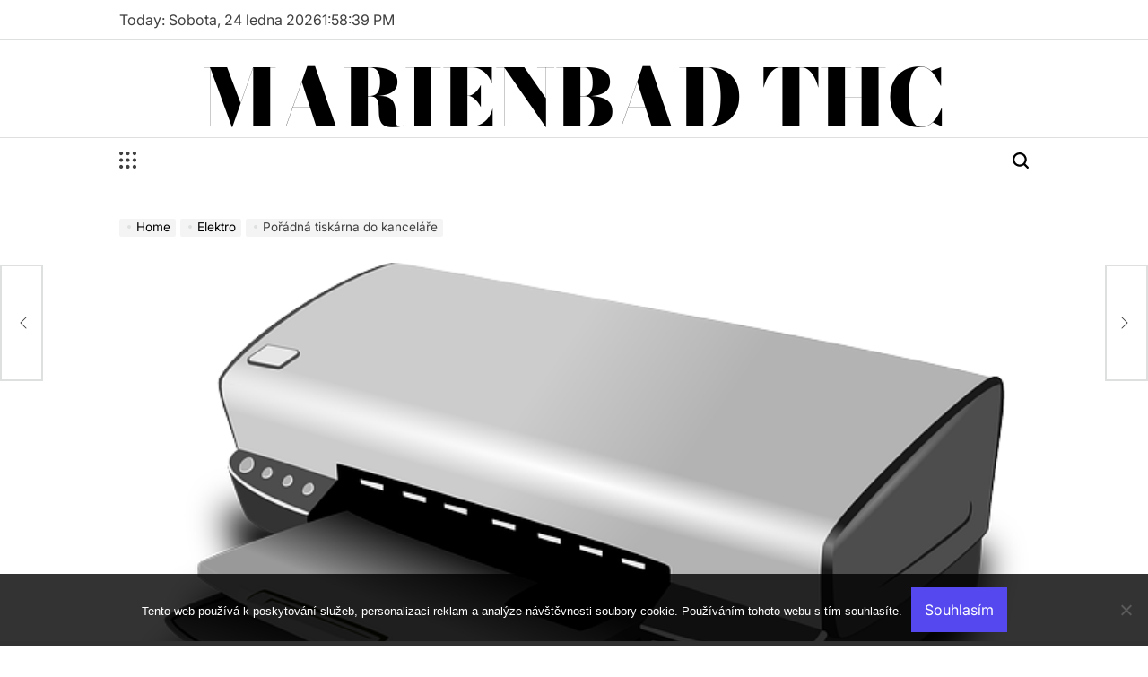

--- FILE ---
content_type: text/css
request_url: https://www.marienbad-thc.cz/wp-content/themes/truthnews/style.css?ver=1.0.0
body_size: 22707
content:
/*!
Theme Name: TruthNews
Theme URI: https://wpinterface.com/themes/truthnews/
Author: WPInterface
Author URI: https://wpinterface.com/
Description: TruthNews is a responsive, SEO-friendly, and lightweight WordPress theme designed for news, magazines, and blogs. With a modern, fast, and clutter-free layout, it ensures an optimal reading experience. Perfect for journalists, bloggers, and publishers, TruthNews includes everything you need for a powerful, high-performing website. Boost your content with a clean, engaging, and mobile-optimized design.
Requires at least: 5.9
Tested up to: 6.7
Requires PHP: 5.6
Version: 1.0.1
License: GNU General Public License v2 or later
License URI: http://www.gnu.org/licenses/gpl-2.0.html
Text Domain: truthnews
Tags: one-column, two-columns, right-sidebar, left-sidebar, flexible-header, custom-header, custom-background, custom-menu, custom-colors, sticky-post, threaded-comments, translation-ready, featured-images, theme-options, post-formats, footer-widgets, blog, e-commerce, news, rtl-language-support
This theme, like WordPress, is licensed under the GPL.
Use it to make something cool, have fun, and share what you've learned with others.
*/
/*--------------------------------------------------------------
>>> TABLE OF CONTENTS:
----------------------------------------------------------------
# Generic
	- Normalize
	- Box sizing
# Base
	- Typography
	- Elements
	- Links
	- Forms
## Layouts
# Components
	- Navigation
	- Posts and pages
	- Comments
	- Widgets
	- Media
	- Captions
	- Galleries
# plugins
	- Jetpack infinite scroll
# Utilities
	- Accessibility
	- Alignments
--------------------------------------------------------------*/
/*--------------------------------------------------------------
# Generic
--------------------------------------------------------------*/
/* Normalize
--------------------------------------------- */
:root {
    --wpi-gutter: 1.5rem;
    --wpi--base-bg-color: #ffffff;
    --wpi--base-text-color: #404040;
    --wpi--base-border-color: #dedfdf;
    --wpi--link-color: #000000;
    --wpi--link-hover-color: #0267ff;
    --wpi--primary-bg-color: #5448EE;
    --wpi--primary-text-color: #fff;
    --wpi--secondary-bg-color: #3cffd0;
    --wpi--secondary-text-color: #000000;
    --wpi--preloader-bg: #fff;
    --wpi--preloader-color: #3cffd0;
    --wpi-submenu-bg-color: #000;
    --wpi-submenu-text-color: #ffffff;
    --wpi--rgb-color: 0, 0, 0;
    --wpi--alt-rgb-color: 255, 255, 255;
    --wpi--verticle-spacing-large: 16rem;
    --wpi--verticle-spacing-big: 8rem;
    --wpi--verticle-spacing-medium: 4rem;
    --wpi--verticle-spacing-small: 2rem;
    --wpi--site-title-font-family: 'Bodoni Moda', serif;
    --wpi--site-title-font-size: clamp(4.8rem, 8vw, 8.8rem);
    --wpi--site-title-font-weight: 900;
    --wpi--letter-spacing-site-title: 0;
    --wpi--text-transform-site-title: uppercase;
    --wpi--font-general: "Inter", serif;
    --wpi--font-general-weight: 400;
    --wpi--font-size-general: 1.6rem;
    --wpi--font-family-section-heading: 'Bodoni Moda', serif;
    --wpi--font-family-large: 'Poppins', sans-serif;
    --wpi--font-size-large: clamp(4.8rem, 4vw, 5.8rem);
    --wpi--font-weight-large: 500;
    --wpi--letter-spacing-large: -0.2rem;
    --wpi--line-height-large: 1.2;
    --wpi--text-transform-large: inherit;
    --wpi--font-family-big: 'Poppins', sans-serif;
    --wpi--font-size-big: 3.8rem;
    --wpi--font-weight-big: 500;
    --wpi--letter-spacing-big: -0.2rem;
    --wpi--line-height-big: 1.2;
    --wpi--text-transform-big: inherit;
    --wpi--font-family-medium: 'Poppins', sans-serif;
    --wpi--font-size-medium: 2.4rem;
    --wpi--font-weight-medium: 600;
    --wpi--letter-spacing-medium: 0;
    --wpi--line-height-medium: 1.2;
    --wpi--text-transform-medium: inherit;
    --wpi--font-family-small: 'Poppins', sans-serif;
    --wpi--font-size-small: 1.6rem;
    --wpi--font-weight-small: 700;
    --wpi--letter-spacing-small: 0;
    --wpi--line-height-small: 1.2;
    --wpi--text-transform-small: inherit;
    --swiper-theme-color: #FF5722;
    --swiper-navigation-size: 1.4rem;
    --swiper-navigation-sides-offset: 0;
    --swiper-pagination-bullet-inactive-color: #000;
    --swiper-pagination-bullet-inactive-opacity: .7;
}

/*! normalize.css v8.0.1 | MIT License | github.com/necolas/normalize.css */
/* Document
	 ========================================================================== */
/**
 * 1. Correct the line height in all browsers.
 * 2. Prevent adjustments of font size after orientation changes in iOS.
 */
html {
    line-height: 1.15;
    -webkit-text-size-adjust: 100%;
}

/* Sections
	 ========================================================================== */
/**
 * Remove the margin in all browsers.
 */
body {
    margin: 0;
}

/**
 * Render the `main` element consistently in IE.
 */
main {
    display: block;
}

/**
 * Correct the font size and margin on `h1` elements within `section` and
 * `article` contexts in Chrome, Firefox, and Safari.
 */
h1 {
    font-size: 2em;
    margin: 0.67em 0;
}

/* Grouping content
	 ========================================================================== */
/**
 * 1. Add the correct box sizing in Firefox.
 * 2. Show the overflow in Edge and IE.
 */
hr {
    box-sizing: content-box;
    height: 0;
    overflow: visible;
}

/**
 * 1. Correct the inheritance and scaling of font size in all browsers.
 * 2. Correct the odd `em` font sizing in all browsers.
 */
pre {
    font-family: monospace, monospace;
    font-size: 1em;
}

/* Text-level semantics
	 ========================================================================== */
/**
 * Remove the gray background on active links in IE 10.
 */
a {
    background-color: transparent;
}

/**
 * 1. Remove the bottom border in Chrome 57-
 * 2. Add the correct text decoration in Chrome, Edge, IE, Opera, and Safari.
 */
abbr[title] {
    border-bottom: none;
    text-decoration: underline;
    text-decoration: underline dotted;
}

/**
 * Add the correct font weight in Chrome, Edge, and Safari.
 */
b,
strong {
    font-weight: bolder;
}

/**
 * 1. Correct the inheritance and scaling of font size in all browsers.
 * 2. Correct the odd `em` font sizing in all browsers.
 */
code,
kbd,
samp {
    font-family: monospace, monospace;
    font-size: 1em;
}

/**
 * Add the correct font size in all browsers.
 */
small {
    font-size: 80%;
}

/**
 * Prevent `sub` and `sup` elements from affecting the line height in
 * all browsers.
 */
sub,
sup {
    font-size: 75%;
    line-height: 0;
    position: relative;
    vertical-align: baseline;
}

sub {
    bottom: -0.25em;
}

sup {
    top: -0.5em;
}

/* Embedded content
	 ========================================================================== */
/**
 * Remove the border on images inside links in IE 10.
 */
img {
    border-style: none;
    vertical-align: top;
}

/* Forms
	 ========================================================================== */
/**
 * 1. Change the font styles in all browsers.
 * 2. Remove the margin in Firefox and Safari.
 */
button,
input,
optgroup,
select,
textarea {
    font-family: inherit;
    font-size: 100%;
    line-height: 1.15;
    margin: 0;
}

/**
 * Show the overflow in IE.
 * 1. Show the overflow in Edge.
 */
button,
input {
    overflow: visible;
}

/**
 * Remove the inheritance of text transform in Edge, Firefox, and IE.
 * 1. Remove the inheritance of text transform in Firefox.
 */
button,
select {
    text-transform: none;
}

/**
 * Correct the inability to style clickable types in iOS and Safari.
 */
button,
[type="button"],
[type="reset"],
[type="submit"] {
    -webkit-appearance: button;
}

/**
 * Remove the inner border and padding in Firefox.
 */
button::-moz-focus-inner,
[type="button"]::-moz-focus-inner,
[type="reset"]::-moz-focus-inner,
[type="submit"]::-moz-focus-inner {
    border-style: none;
    padding: 0;
}

/**
 * Restore the focus styles unset by the previous rule.
 */
button:-moz-focusring,
[type="button"]:-moz-focusring,
[type="reset"]:-moz-focusring,
[type="submit"]:-moz-focusring {
    outline: 1px dotted ButtonText;
}

/**
 * Correct the padding in Firefox.
 */
fieldset {
    padding: 0.35em 0.75em 0.625em;
}

/**
 * 1. Correct the text wrapping in Edge and IE.
 * 2. Correct the color inheritance from `fieldset` elements in IE.
 * 3. Remove the padding so developers are not caught out when they zero out
 *		`fieldset` elements in all browsers.
 */
legend {
    box-sizing: border-box;
    color: inherit;
    display: table;
    max-width: 100%;
    padding: 0;
    white-space: normal;
}

/**
 * Add the correct vertical alignment in Chrome, Firefox, and Opera.
 */
progress {
    vertical-align: baseline;
}

/**
 * Remove the default vertical scrollbar in IE 10+.
 */
textarea {
    overflow: auto;
}

/**
 * 1. Add the correct box sizing in IE 10.
 * 2. Remove the padding in IE 10.
 */
[type="checkbox"],
[type="radio"] {
    box-sizing: border-box;
    padding: 0;
}

/**
 * Correct the cursor style of increment and decrement buttons in Chrome.
 */
[type="number"]::-webkit-inner-spin-button,
[type="number"]::-webkit-outer-spin-button {
    height: auto;
}

/**
 * 1. Correct the odd appearance in Chrome and Safari.
 * 2. Correct the outline style in Safari.
 */
[type="search"] {
    -webkit-appearance: textfield;
    outline-offset: -2px;
}

/**
 * Remove the inner padding in Chrome and Safari on macOS.
 */
[type="search"]::-webkit-search-decoration {
    -webkit-appearance: none;
}

/**
 * 1. Correct the inability to style clickable types in iOS and Safari.
 * 2. Change font properties to `inherit` in Safari.
 */
::-webkit-file-upload-button {
    -webkit-appearance: button;
    font: inherit;
}

/* Interactive
	 ========================================================================== */
/*
 * Add the correct display in Edge, IE 10+, and Firefox.
 */
details {
    display: block;
}

/*
 * Add the correct display in all browsers.
 */
summary {
    display: list-item;
}

/* Misc
	 ========================================================================== */
/**
 * Add the correct display in IE 10+.
 */
template {
    display: none;
}

/**
 * Add the correct display in IE 10.
 */
[hidden] {
    display: none;
}

/* Box sizing
--------------------------------------------- */
/* Inherit box-sizing to more easily change it's value on a component level.
@link http://css-tricks.com/inheriting-box-sizing-probably-slightly-better-best-practice/ */
*,
*::before,
*::after {
    box-sizing: border-box;
}

html {
    box-sizing: border-box;
}

::-moz-selection {
    background: #000000;
    color: #ffffff;
}

::selection {
    background: #000000;
    color: #ffffff;
}

.align-text-center {
    text-align: center;
}

.align-text-center .entry-meta {
    justify-content: center;
}

.align-text-left {
    text-align: left;
}

.align-text-right {
    text-align: right;
}

.vertical-align-top {
    align-items: flex-start;
}

.vertical-align-middle {
    align-items: center;
}

.vertical-align-bottom {
    align-items: flex-end;
}

/*--------------------------------------------------------------
# Base
--------------------------------------------------------------*/
html {
    font-size: 62.5%;
    /* 1rem = 10px */
    scroll-behavior: smooth;
}

@media (prefers-reduced-motion: reduce) {
    html {
        scroll-behavior: auto;
    }
}

body {
    -webkit-box-sizing: border-box;
    -moz-box-sizing: border-box;
    box-sizing: border-box;
    overflow-x: hidden;
}

/* Typography
--------------------------------------------- */
body {
    -moz-osx-font-smoothing: grayscale;
    -webkit-font-smoothing: antialiased;
}

body,
button,
input,
select,
optgroup,
textarea {
    color: var(--wpi--base-text-color);
    font-family: var(--wpi--font-general);
    font-weight: var(--wpi--font-general-weight);
    font-size: var(--wpi--font-size-general);
    font-optical-sizing: auto;
    line-height: 1.5;
}

h1,
h2,
h3,
h4,
h5,
h6 {
    clear: both;
    line-height: 1.2;
}

h1 {
    font-family: var(--wpi--font-family-large);
    font-size: var(--wpi--font-size-large);
    font-weight: var(--wpi--font-weight-large);
}

h2 {
    font-family: var(--wpi--font-family-big);
    font-size: var(--wpi--font-size-big);
    font-weight: var(--wpi--font-weight-big);
}

h3 {
    font-family: var(--wpi--font-family-medium);
    font-size: var(--wpi--font-size-medium);
    font-weight: var(--wpi--font-weight-medium);
}

h4 {
    font-family: var(--wpi--font-family-small);
    font-size: var(--wpi--font-size-small);
    font-weight: var(--wpi--font-weight-small);
}

p {
    margin: 0 0 1.5rem;
}

.entry-title {
    margin: 0 0 1.5rem;
}

.entry-title-normal {
    font-style: normal;
}

.entry-title-italic {
    font-style: italic;
}

.entry-title-large {
    font-family: var(--wpi--font-family-large);
    font-size: var(--wpi--font-size-large);
    font-weight: var(--wpi--font-weight-large);
    letter-spacing: var(--wpi--letter-spacing-large);
    line-height: var(--wpi--line-height-large);
    text-transform: var(--wpi--text-transform-large);
}

.entry-title-sub-large {
    font-family: var(--wpi--font-family-large);
    font-weight: var(--wpi--font-weight-large);
    letter-spacing: var(--wpi--letter-spacing-large);
    line-height: var(--wpi--line-height-large);
    text-transform: var(--wpi--text-transform-large);
    font-size: calc(var(--wpi--font-size-large) - 1rem);
}

.entry-title-large {
    color: var(--wpi--link-color);
}

.entry-title-big {
    font-family: var(--wpi--font-family-big);
    font-size: var(--wpi--font-size-big);
    font-weight: var(--wpi--font-weight-big);
    letter-spacing: var(--wpi--letter-spacing-big);
    line-height: var(--wpi--line-height-big);
    text-transform: var(--wpi--text-transform-big);
}

.entry-title-medium {
    font-family: var(--wpi--font-family-medium);
    font-size: var(--wpi--font-size-medium);
    font-weight: var(--wpi--font-weight-medium);
    letter-spacing: var(--wpi--letter-spacing-medium);
    line-height: var(--wpi--line-height-medium);
    text-transform: var(--wpi--text-transform-medium);
}

.entry-title-small {
    font-family: var(--wpi--font-family-small);
    font-size: var(--wpi--font-size-small);
    font-weight: var(--wpi--font-weight-small);
    letter-spacing: var(--wpi--letter-spacing-small);
    line-height: var(--wpi--line-height-small);
    text-transform: var(--wpi--text-transform-small);
}

.entry-title a {
    background: -webkit-gradient(linear, left top, right top, from(currentColor), to(currentColor));
    background: linear-gradient(to right, currentColor 0%, currentColor 100%);
    background-size: 0px 2px;
    background-repeat: no-repeat;
    background-position: left 100%;
    -webkit-transition-duration: 0.5s;
    transition-duration: 0.5s;
}

.entry-title a:hover,
.entry-title a:focus {
    background-size: 100% 2px;
}

.site [class*="limit-line-"] {
    overflow: hidden;
    display: -webkit-box;
    -webkit-box-orient: vertical;
    -webkit-line-clamp: var(--limit-line-clamp, 5);
}

.limit-line-1 {
    --limit-line-clamp: 1;
}

.limit-line-2 {
    --limit-line-clamp: 2;
}

.limit-line-3 {
    --limit-line-clamp: 3;
}

.limit-line-4 {
    --limit-line-clamp: 4;
}

dfn,
cite,
em,
i,
blockquote {
    font-style: italic;
}

blockquote {
    margin: 0 1.5em;
}

address {
    margin: 0 0 1.5em;
}

pre {
    background: #eee;
    font-family: "Courier 10 Pitch", courier, monospace;
    line-height: 1.6;
    margin-bottom: 1.6em;
    max-width: 100%;
    overflow: auto;
    padding: 1.6em;
}

code,
kbd,
tt,
var {
    font-family: monaco, consolas, "Andale Mono", "DejaVu Sans Mono", monospace;
}

abbr,
acronym {
    border-bottom: 1px dotted #666;
    cursor: help;
}

mark,
ins {
    background: #fff9c0;
    text-decoration: none;
}

big {
    font-size: 125%;
}

/* Elements
--------------------------------------------- */
body {
    background-color: var(--wpi--base-bg-color);
}

hr {
    background-color: #ccc;
    border: 0;
    height: 1px;
    margin-bottom: 1.5rem;
    margin-top: 1.5rem;
}

.wpi-section-separator {
    padding-top: var(--wpi--verticle-spacing-medium);
}

ul,
ol {
    margin: 0 0 1.5rem 3rem;
}

ul {
    list-style: disc;
}

ol {
    list-style: decimal;
}

li > ul,
li > ol {
    margin-bottom: 0;
    margin-left: 1.5rem;
}

.reset-list-style,
.reset-list-style ul,
.reset-list-style ol {
    list-style: none;
    margin: 0;
    padding: 0;
}

.reset-list-style li {
    margin: 0;
}

dt {
    font-weight: 700;
}

dd {
    margin: 0 1.5rem 1.5rem;
}

/* Make sure embeds and iframes fit their containers. */
embed,
iframe,
object {
    max-width: 100%;
}

img {
    height: auto;
    max-width: 100%;
}

figure {
    margin: 1rem 0;
}

table {
    margin: 0 0 1.5rem;
    width: 100%;
}

@media (max-width: 767px) {
    .hide-on-mobile {
        display: none !important;
    }
}

@media (min-width: 768px) and (max-width: 1024px) {
    .hide-on-tablet {
        display: none !important;
    }
}

@media (min-width: 1025px) {
    .hide-on-desktop {
        display: none !important;
    }
}

/* Links
--------------------------------------------- */
a {
    color: var(--wpi--link-color);
}

a,
.text-decoration-reset {
    text-decoration: none;
}

a:hover,
a:focus,
a:active {
    color: var(--wpi--link-hover-color);
}

a:hover,
a:focus,
a:active {
    outline: 0;
}

a:focus-visible {
    outline: 2px solid var(--wpi--link-hover-color);
}

.entry-content a:not(.button, .wpi-button, .wp-element-button, .wp-block-button__link, .text-decoration-reset),
.entry-summary a:not(.button, .wpi-button, .wp-element-button, .wp-block-button__link, .text-decoration-reset),
.entry-excerpt a:not(.button, .wpi-button, .wp-element-button, .wp-block-button__link, .text-decoration-reset) {
    text-decoration: underline;
}

/* Forms
--------------------------------------------- */
button,
input[type="button"],
input[type="reset"],
input[type="submit"],
.wp-block-search__button {
    border: 0;
    border-radius: 0;
    background: var(--wpi--primary-bg-color);
    color: var(--wpi--primary-text-color);
    line-height: 1;
    padding: 0.5rem 1.5rem;
    -webkit-appearance: none;
    min-height: 5rem;
}

button:active,
button:hover,
button:focus,
input[type="button"]:active,
input[type="button"]:hover,
input[type="button"]:focus,
input[type="reset"]:active,
input[type="reset"]:hover,
input[type="reset"]:focus,
input[type="submit"]:active,
input[type="submit"]:hover,
input[type="submit"]:focus,
.wp-block-search__button:active,
.wp-block-search__button:hover,
.wp-block-search__button:focus {
    background: var(--wpi--secondary-bg-color);
    color: var(--wpi--secondary-text-color);
}

.wp-block-search__button {
    margin: 0;
}

.wpi-button-group {
    display: flex;
    align-items: center;
    justify-content: center;
    margin-top: 4rem;
    gap: 2rem;
}

.wpi-button {
    background: none;
    display: inline-block;
    font-size: var(--wpi--font-size-general);
    padding: 1.5rem 3rem;
    text-align: center;
    min-width: 14rem;
    -webkit-transition: all .3s ease;
    -moz-transition: all .3s ease;
    transition: all .3s ease;
}

.wpi-button-block {
    display: block;
}

.wpi-button-small {
    padding: 1rem 2rem;
}

.wpi-button-primary {
    background: var(--wpi--primary-bg-color);
    color: var(--wpi--primary-text-color);
}

.wpi-button-secondary {
    background: var(--wpi--secondary-bg-color);
    color: var(--wpi--secondary-text-color);
}

.wpi-button-outline {
    border: 0.2rem solid var(--wpi--primary-bg-color);
}

.wpi-button-outline:hover,
.wpi-button-outline:focus {
    border-color: var(--wpi--secondary-bg-color);
}

.wpi-button-primary:hover,
.wpi-button-primary:focus {
    background: var(--wpi--secondary-bg-color);
    color: var(--wpi--secondary-text-color);
}

.wpi-button-secondary:hover,
.wpi-button-secondary:focus {
    background: var(--wpi--primary-bg-color);
    color: var(--wpi--primary-text-color);
}

input[type="text"],
input[type="email"],
input[type="url"],
input[type="password"],
input[type="search"],
input[type="number"],
input[type="tel"],
input[type="range"],
input[type="date"],
input[type="month"],
input[type="week"],
input[type="time"],
input[type="datetime"],
input[type="datetime-local"],
input[type="color"],
textarea,
select {
    color: #666;
    border: 0.1rem solid var(--wpi--base-border-color);
    border-radius: 0;
    min-height: 5rem;
    padding: 0.5rem 1rem;
    -webkit-appearance: none;
}

input[type="text"]:focus,
input[type="email"]:focus,
input[type="url"]:focus,
input[type="password"]:focus,
input[type="search"]:focus,
input[type="number"]:focus,
input[type="tel"]:focus,
input[type="range"]:focus,
input[type="date"]:focus,
input[type="month"]:focus,
input[type="week"]:focus,
input[type="time"]:focus,
input[type="datetime"]:focus,
input[type="datetime-local"]:focus,
input[type="color"]:focus,
textarea:focus {
    color: #111;
}

textarea {
    width: 100%;
}

.mb-30 {
    margin-bottom: 3rem;
}

/*--------------------------------------------------------------
# Layouts
--------------------------------------------------------------*/
/*--------------------------------------------------------------
# Components
--------------------------------------------------------------*/
#wpi-preloader {
    width: 100%;
    height: 100vh;
    position: fixed;
    background-color: var(--wpi--preloader-bg);
    display: flex;
    justify-content: center;
    align-items: center;
    opacity: 1;
    transition: opacity 1s ease-out;
    z-index: 99999;
}

#wpi-preloader.wpi-preloader-exit {
    opacity: 0;
}

.wpi-preloader-wrapper {
    position: relative;
}

.wpi-menu-icon {
    display: block;
    position: relative;
    width: 22px;
    height: 12px;
    cursor: pointer;
}

.wpi-menu-icon span {
    position: absolute;
    display: block;
    width: 100%;
    height: 2px;
    background-color: currentColor;
    border-radius: 1px;
    transition: all 0.2s cubic-bezier(0.1, 0.82, 0.76, 0.965);
}

.wpi-menu-icon span:first-of-type {
    top: 0;
    width: 32px;
}

.wpi-menu-icon span:last-of-type {
    bottom: 0;
}

.showing-menu-modal .wpi-menu-icon span:first-of-type {
    transform: rotate(45deg);
    top: 5px;
    width: 22px;
}

.showing-menu-modal .wpi-menu-icon span:last-of-type {
    transform: rotate(-45deg);
    bottom: 5px;
}

/* Social Icons ------------------------------ */
ul.social-icons {
    display: flex;
    flex-wrap: wrap;
}

ul.social-icons.none,
ul.social-icons.has-brand-color {
    gap: 1rem;
}

.social-icons a {
    align-items: center;
    display: flex;
    justify-content: center;
    padding: 0;
}

.social-icons .svg-icon {
    height: 2rem;
    width: 2rem;
    transition: all .3s ease;
}

.social-icons a[href*="twitter"] .svg-icon,
.social-icons a[href*="x"] .svg-icon,
.social-icons a[href*="tiktok"] .svg-icon {
    width: 1.6rem;
}

.social-icons.has-brand-background a {
    color: #fff;
    height: 4.4rem;
    width: 4.4rem;
}

.topbar-components .social-icons.has-brand-background a {
    border: 0.1rem solid rgba(var(--wpi--alt-rgb-color), 0.3);
    height: 3.4rem;
    width: 3.4rem;
}

.social-icons.has-border-radius {
    gap: 0.2rem;
}

.social-icons.has-border-radius a {
    border-radius: 50%;
}

.social-icons a:focus .svg-icon,
.social-icons a:hover .svg-icon {
    transform: scale(1.1);
}

/* Cover Modals ------------------------------ */
.cover-modal {
    display: none;
    -ms-overflow-style: none;
    /* For Internet Explorer and Edge */
    scrollbar-width: none;
    /* For Firefox */
    overflow: hidden;
    /* Hides scrollbars for other browsers */
}

.cover-modal::-webkit-scrollbar {
    display: none;
    /* For Chrome, Safari, and Opera */
}

.cover-modal.show-modal {
    display: block;
    cursor: pointer;
}

.header-promote-bg {
    --wpi--promote-background: #f1f1f1;
}

.header-promote-bg {
    background-color: var(--wpi--promote-background);
}

.wpi-promote-center {
    display: block;
    text-align: center;
}

.site-topbar {
    border-bottom: 0.1rem solid var(--wpi--base-border-color);
    padding-bottom: 1rem;
    padding-top: 1rem;
}

.topbar-wrapper {
    display: -ms-flexbox;
    display: flex;
    -ms-flex-wrap: wrap;
    flex-wrap: wrap;
    justify-content: space-between;
    align-items: center;
    gap: var(--wpi-gutter);
}

.site-topbar .topbar-components {
    display: flex;
    align-items: center;
    gap: 2rem;
    flex-wrap: wrap;
}

/* -------------------------------------------------------------------------- */
/*	4.	Site Header
/* -------------------------------------------------------------------------- */
.site-header {
    position: relative;
}

@media (max-width: 767px) {
    .site-header {
        padding-bottom: 1.5rem;
        padding-top: 1.5rem;
    }
}

.header-branding-area {
    border-bottom: 0.1rem solid var(--wpi--base-border-color);
    padding-bottom: var(--wpi--verticle-spacing-small);
    padding-top: var(--wpi--verticle-spacing-small);
}

.site-header-3 .header-branding-area {
    padding-bottom: 0;
}

@media (min-width: 992px) {
    .site-header .sticky-header-active {
        --wpi--base-bg-color: #23282d;
        --wpi--base-text-color: #ffffff;
        --wpi--link-color: #ffffff;
        background: var(--wpi--base-bg-color);
        display: block !important;
        position: fixed;
        top: 0;
        left: 0;
        right: 0;
        margin-left: auto;
        margin-right: auto;
        padding-bottom: 1rem;
        padding-top: 1rem;
        z-index: 999;
        width: 100%;
        animation: stickyheader 1s ease 0s;
        backface-visibility: hidden;
        -webkit-backface-visibility: hidden;
    }

    @keyframes stickyheader {
        from {
            top: -7rem;
        }
        to {
            top: 0;
        }
    }
}

.site-header .header-wrapper {
    display: -ms-flexbox;
    display: flex;
    justify-content: space-between;
    align-items: center;
    gap: var(--wpi-gutter);
}

.site-header:not(.site-header-1) .header-components.header-components-left,
.site-header:not(.site-header-1) .header-components.header-components-right {
    align-items: center;
    flex: 0 0 auto;
    width: auto;
}

.site-header-1 .site-header-desktop {
    padding-bottom: var(--wpi--verticle-spacing-small);
    padding-top: var(--wpi--verticle-spacing-small);
}

.site-header-1 .site-header-desktop .header-components.header-components-left,
.site-header-1 .site-header-desktop .header-components.header-components-right {
    display: flex;
    align-items: center;
    gap: var(--wpi-gutter);
    min-width: 0;
}

.site-header-1 .site-header-desktop .header-components.header-components-left {
    flex: none;
    margin-right: 50px;
}

.site-header-1 .site-header-desktop .header-components.header-components-right {
    display: flex;
    align-items: center;
    gap: var(--wpi-gutter);
}

/*.site-header-1 .site-header-desktop .header-navigation-wrapper {*/
/*    min-width: 0;*/
/*    width: fit-content;*/
/*}*/
/*.site-header-1 .site-header-desktop .header-navigation-wrapper .primary-menu-wrapper {*/
/*    display: flex;*/
/*}*/
/*.site-header-1 .site-header-desktop .header-navigation-wrapper ul.primary-menu {*/
/*    flex-wrap: nowrap;*/
/*}*/
.site-header-1 .site-header-desktop .search-toggle {
    background-color: var(--wpi--header-desktop-background);
    margin-right: 0;
    flex: none;
    min-width: 0;
    padding: 1rem;
    width: fit-content;
}

.site-header.site-header-4 .header-branding-area .header-components-left,
.site-header.site-header-4 .header-branding-area .header-components-right {
    flex: 1;
}

.site-header-4 .header-branding-area .header-components-center {
    flex: 0 1 auto;
}

.site-header-4 .header-branding-area .header-components-right {
    text-align: right;
}

.header-components.header-components-center {
    flex: 1;
    display: flex;
    align-items: center;
    justify-content: center;
}

.header-components.header-components-center .site-branding {
    text-align: center;
}

.toggle {
    background: none;
    border: none;
    box-shadow: none;
    color: var(--wpi--link-color);
    cursor: pointer;
    display: flex;
    align-items: center;
    gap: 0.5rem;
    padding: 0;
    position: relative;
}

.toggle:active,
.toggle:hover,
.toggle:focus {
    background: none;
    color: inherit;
}

.toggle:focus-visible {
    box-shadow: none;
    outline: 2px solid var(--wpi--link-hover-color);
}

.site-header.site-header-4 .desktop-nav-toggle {
    background: var(--wpi--primary-bg-color);
    color: var(--wpi--primary-text-color);
}

.site-header.site-header-4 .desktop-nav-toggle:hover,
.site-header.site-header-4 .desktop-nav-toggle:focus {
    border-color: var(--wpi--primary-bg-color);
}

.site-header-4 .search-modal-form {
    position: relative;
}

.site-header-4 .search-modal-form > svg {
    position: absolute;
    top: 50%;
    right: 2rem;
    transform: translateY(-50%);
    background-color: var(--wpi--base-bg-color);
    height: 1.6rem;
    width: 1.6rem;
    color: #404040;
    z-index: 10;
}

.site-header-4 .search-modal-form input[type="search"] {
    border: none;
    padding: 1rem 3rem;
    width: 26rem;
    min-height: auto;
    font-size: 1.4rem;
    background-color: #fff;
}

.site-header-4 .search-modal-form input[type="submit"] {
    display: none;
}

.header-has-spacing {
    padding-bottom: var(--wpi--verticle-spacing-small);
    padding-top: var(--wpi--verticle-spacing-small);
}

/* Header Titles ----------------------------- */
.site-branding-wrapper {
    align-items: center;
    display: flex;
    justify-content: center;
    padding: 0 4rem;
    text-align: center;
}

body:not(.enable-search-modal) .site-branding-wrapper {
    justify-content: flex-start;
    padding-right: 0;
    text-align: right;
}

.site-title,
.site-logo,
.site-description {
    margin: 0;
}

.site-title {
    display: inline-block;
    font-family: var(--wpi--site-title-font-family);
    font-size: var(--wpi--site-title-font-size);
    font-weight: var(--wpi--site-title-font-weight);
    text-transform: var(--wpi--text-transform-site-title);
    letter-spacing: var(--wpi--letter-spacing-site-title);
    font-optical-sizing: auto;
    line-height: 1;
}

.site-title a {
    display: block;
}

.site-description {
    margin: 1rem 0;
    position: relative;
    transition: all 0.15s linear;
    padding-left: 1rem;
    padding-right: 1rem;
}

.site-logo a,
.site-logo img {
    display: block;
}

.site-branding .site-logo .site-logo {
    margin: 0;
}

.site-logo img {
    height: 10rem;
    margin: 0 auto;
    width: auto;
}

.site-header-responsive .site-logo img {
    max-height: 4rem;
}

.site-header-responsive .site-title {
    font-size: 3.4rem;
}

/* Primary Menu ---------------------------- */
.primary-menu {
    display: flex;
    flex-wrap: wrap;
    gap: 0.5rem;
    justify-content: center;
}

.primary-menu .icon {
    display: inline-block;
    vertical-align: middle;
    line-height: 1;
}

.primary-menu .icon .svg-icon {
    height: 0.8rem;
    width: 0.8rem;
}

.primary-menu li {
    position: relative;
}

.primary-menu a {
    display: block;
    line-height: 1;
    word-break: normal;
    word-wrap: normal;
}

.primary-menu a .menu-item-description {
    font-weight: 400;
}

@media (min-width: 1025px) {
    .primary-menu > li > a {
        display: flex;
        gap: 0.5rem;
        padding: 2rem 1rem;
        position: relative;
        white-space: nowrap;
    }

    .primary-menu > li.menu-item-has-children > a {
        padding-right: 1rem;
    }

    .primary-menu > li.current-menu-item > a {
        color: var(--wpi--link-hover-color);
    }
}

/* SUB MENU */
.primary-menu ul {
    background: var(--wpi-submenu-bg-color);
    color: var(--wpi-submenu-text-color);
    font-size: 1.7rem;
    opacity: 0;
    position: absolute;
    right: 9999rem;
    top: calc(100% + 2rem);
    transition: opacity 0.15s linear, transform 0.15s linear, right 0s 0.15s;
    transform: translateY(0.6rem);
    width: 24rem;
    z-index: 9;
}

.primary-menu li.menu-item-has-children:hover > ul,
.primary-menu li.menu-item-has-children:focus > ul,
.primary-menu li.menu-item-has-children.focus > ul {
    right: 0;
    opacity: 1;
    transform: translateY(0);
    transition: opacity 0.15s linear, transform 0.15s linear;
}

.primary-menu ul::before,
.primary-menu ul::after {
    content: "";
    display: block;
    position: absolute;
    bottom: 100%;
}

.primary-menu ul::before {
    height: 2rem;
    left: 0;
    right: 0;
}

.primary-menu ul::after {
    border: 0.8rem solid transparent;
    border-bottom-color: var(--wpi-submenu-bg-color);
    right: 1.5rem;
}

.primary-menu ul a {
    background: transparent;
    border: none;
    display: flex;
    align-items: center;
    justify-content: space-between;
    padding: 1.5rem 2rem;
    transition: background-color 0.15s linear;
    width: 100%;
}

.primary-menu ul a:not(:hover, :focus) {
    color: inherit;
}

.primary-menu ul a:hover,
.primary-menu ul a:focus {
    background: rgba(var(--wpi--alt-rgb-color), 0.1);
}

.primary-menu ul li.menu-item-has-children .icon {
    right: 1.5rem;
    bottom: 0;
    top: 0;
}

/* DEEP DOWN */
.primary-menu ul ul {
    top: 0;
}

.primary-menu ul li.menu-item-has-children:hover > ul,
.primary-menu ul li.menu-item-has-children:focus > ul,
.primary-menu ul li.menu-item-has-children.focus > ul {
    right: calc(100% + 2rem);
}

.primary-menu ul ul::before {
    bottom: 0;
    height: auto;
    left: auto;
    right: -2rem;
    top: 0;
    width: 2rem;
}

.primary-menu ul ul::after {
    border-bottom-color: transparent;
    /*rtl:ignore*/
    border-left-color: var(--wpi-submenu-bg-color);
    bottom: auto;
    right: -1.6rem;
    top: 2rem;
}

.rtl .primary-menu ul ul::after {
    transform: rotate(180deg);
}

/*
 * Enable nav submenu expansion with tapping on arrows on large-viewport
 * touch interfaces (e.g. tablets or laptops with touch screens).
 * These rules are supported by all browsers (>IE11) and when JS is disabled.
 */
@media (any-pointer: coarse) {
    .primary-menu > li.menu-item-has-children > a {
        padding-right: 0;
        margin-right: 2rem;
    }

    .primary-menu ul li.menu-item-has-children > a {
        margin-right: 4.5rem;
        padding-right: 0;
        width: unset;
    }
}

/* Repeat previous rules for IE11 (when JS enabled for polyfill). */
body.touch-enabled .primary-menu > li.menu-item-has-children > a {
    padding-right: 0;
    margin-right: 2rem;
}

body.touch-enabled .primary-menu ul li.menu-item-has-children > a {
    margin-right: 4.5rem;
    padding-right: 0;
    width: unset;
}

/* -------------------------------------------------------------------------- */
/*	5. Menu Modal
/* -------------------------------------------------------------------------- */
.menu-modal {
    display: none;
    font-weight: 500;
    opacity: 0;
    overflow-y: auto;
    overflow-x: hidden;
    position: fixed;
    bottom: 0;
    right: -99999rem;
    left: 99999rem;
    top: 0;
    transition: opacity 0.25s ease-in, right 0s 0.25s, left 0s 0.25s;
    z-index: 9999;
}

.admin-bar .menu-modal {
    top: 32px;
}

@media (max-width: 782px) {
    .admin-bar .menu-modal {
        top: 46px;
    }
}

.menu-modal.show-modal {
    display: flex;
}

.menu-modal.active {
    left: 0;
    opacity: 1;
    right: 0;
    transition: opacity .25s ease-out;
}

.menu-modal-inner {
    background: var(--wpi--base-bg-color);
    color: var(--wpi--base-text-color);
    display: flex;
    justify-content: stretch;
    overflow: auto;
    -ms-overflow-style: auto;
    width: 100%;
}

.menu-wrapper {
    display: flex;
    flex-direction: column;
    justify-content: space-between;
    position: relative;
}

button.close-nav-toggle {
    align-items: center;
    display: flex;
    font-size: 1.6rem;
    font-weight: 500;
    justify-content: flex-end;
    padding: 3.1rem 2.5rem;
    width: 100%;
}

button.close-nav-toggle svg {
    height: 1.6rem;
    width: 1.6rem;
}

.menu-modal .menu-top {
    flex-shrink: 0;
}

/* Main Menu --------------------------------- */
.modal-menu li {
    border-color: var(--wpi--base-border-color);
    border-style: solid;
    border-width: 0.1rem 0 0 0;
    display: flex;
    flex-wrap: wrap;
    line-height: 1;
    justify-content: flex-start;
    margin: 0;
}

.modal-menu > li:last-child {
    border-bottom-width: 0.1rem;
}

.modal-menu .ancestor-wrapper {
    display: flex;
    justify-content: space-between;
    width: 100%;
}

.modal-menu a {
    display: block;
    padding: 2rem 2.5rem;
    width: 100%;
}

button.sub-menu-toggle {
    border-left: 0.1rem solid var(--wpi--base-border-color);
    flex-shrink: 0;
    padding: 0 2.5rem;
}

button.sub-menu-toggle svg {
    height: 0.9rem;
    transition: transform 0.15s linear;
    width: 1.5rem;
}

button.sub-menu-toggle.active svg {
    transform: rotate(-180deg);
}

.modal-menu ul {
    display: none;
    margin: 0;
    width: 100%;
}

/* Main menu animation ----------------------- */
.menu-wrapper .menu-item {
    position: relative;
}

.menu-wrapper .active {
    display: block;
}

.menu-wrapper.is-toggling {
    pointer-events: none;
}

.menu-wrapper.is-toggling .menu-item {
    position: absolute;
    top: 0;
    right: 0;
    margin: 0;
    width: 100%;
}

.menu-wrapper.is-animating .menu-item,
.menu-wrapper.is-animating .toggling-target {
    transition-duration: 250ms;
}

.menu-wrapper.is-animating .menu-item {
    transition-property: transform;
}

.menu-wrapper.is-toggling .toggling-target {
    display: block;
    position: absolute;
    top: 0;
    right: 0;
    opacity: 1;
}

.menu-wrapper.is-toggling .toggling-target.active {
    opacity: 0;
}

.menu-wrapper.is-animating.is-toggling .toggling-target {
    display: block;
    transition-property: opacity;
    opacity: 0;
}

.menu-wrapper.is-animating.is-toggling .toggling-target.active {
    opacity: 1;
}

.menu-wrapper.is-toggling .modal-menu > li:last-child li {
    border-top-color: transparent;
    border-bottom-width: 0.1rem;
}

@media (prefers-reduced-motion: reduce) {
    .menu-wrapper.is-animating .menu-item,
    .menu-wrapper.is-animating .toggling-target {
        transition-duration: 1ms !important;
    }
}

/* Menu Bottom ------------------------------- */
.menu-bottom {
    flex-shrink: 0;
    margin-bottom: 0;
    margin-top: auto;
    padding: 4rem 2.5rem;
}

.menu-bottom nav {
    width: 100%;
}

.menu-copyright {
    padding: 4rem 2.5rem;
}

.menu-copyright a {
    text-decoration: underline;
}

/* -------------------------------------------------------------------------- */
/*	6. Search Modal
/* -------------------------------------------------------------------------- */
.search-modal {
    background: rgba(0, 0, 0, 0.2);
    display: none;
    opacity: 0;
    position: fixed;
    bottom: 0;
    right: -9999rem;
    top: 0;
    transition: opacity 0.2s linear, right 0s 0.2s linear;
    width: 100%;
    z-index: 999;
}

.admin-bar .search-modal.active {
    top: 32px;
}

@media (max-width: 782px) {
    .admin-bar .search-modal.active {
        top: 46px;
    }
}

.search-modal-inner {
    background: var(--wpi--base-bg-color);
    transform: translateY(-100%);
    transition: transform 0.15s linear, box-shadow 0.15s linear;
}

.search-modal-inner .search-modal-panel {
    padding-bottom: var(--wpi--verticle-spacing-large);
    padding-top: var(--wpi--verticle-spacing-large);
    position: relative;
}

.search-modal-inner .search-modal-form {
    display: flex;
    justify-content: space-between;
}

.search-modal.active {
    right: 0;
    opacity: 1;
    transition: opacity 0.2s linear;
}

.search-modal.active .search-modal-inner {
    box-shadow: 0 0 2rem 0 rgba(0, 0, 0, 0.08);
    transform: translateY(0);
    transition: transform 0.25s ease-in-out, box-shadow 0.1s 0.25s linear;
}

button.search-untoggle {
    align-items: center;
    display: flex;
    flex-shrink: 0;
    justify-content: center;
    padding: 0 2.5rem;
}

.search-modal button.search-untoggle {
    color: inherit;
    padding: 0;
    position: absolute;
    top: 0;
    right: 0;
}

.search-modal.active .search-untoggle {
    animation: popIn both 0.3s 0.2s;
}

.search-untoggle svg {
    height: 1.5rem;
    transition: transform 0.15s ease-in-out;
    width: 1.5rem;
}

.search-untoggle:focus svg,
.search-untoggle:hover svg {
    transform: scale(1.15);
}

/* Modal Search Form ------------------------- */
.search-modal form {
    margin: 0;
    position: relative;
    width: 100%;
}

.search-modal .search-field {
    font-size: 2rem;
    height: 8.4rem;
    width: 100%;
}

.search-modal .search-field::-webkit-input-placeholder {
    color: inherit;
}

.search-modal .search-field:-ms-input-placeholder {
    color: inherit;
}

.search-modal .search-field::-moz-placeholder {
    color: inherit;
    line-height: 4;
}

.search-modal .search-submit {
    position: absolute;
    right: -9999rem;
    top: 50%;
    transform: translateY(-50%);
}

.search-modal .search-submit:focus {
    right: 0;
}

.menu-modal {
    opacity: 1;
    justify-content: flex-end;
    padding: 0;
    transition: background-color 0.3s ease-in, left 0s 0.3s, right 0s 0.3s;
}

.menu-modal.active {
    background: rgba(0, 0, 0, 0.2);
    transition: background-color 0.3s ease-out;
}

.menu-wrapper {
    flex-grow: 1;
}

.menu-modal-inner {
    max-width: 64rem;
    opacity: 0;
    transform: translateX(50rem);
    transition: transform .2s ease-in, opacity .2s ease-in;
}

.menu-modal.active .menu-modal-inner {
    opacity: 1;
    transform: translateX(0);
    transition-timing-function: ease-out;
}

.wpi-search-articles {
    display: grid;
    grid-template-columns: repeat(auto-fit, minmax(28rem, 1fr));
    gap: 2rem;
}

.offcanvas-drawer-active {
    overflow: hidden;
}

.site-drawer-menu-icon {
    display: flex;
    align-items: center;
    font-size: 24px;
    cursor: pointer;
}

.site-drawer-menu-icon:focus-visible {
    outline: 2px solid var(--wpi--link-hover-color);
}

.site-drawer-offcanvas {
    position: fixed;
    top: 0;
    left: -100%;
    width: 64rem;
    height: 100%;
    background-color: var(--wpi--base-bg-color);
    transition: left 0.3s ease;
    z-index: 999;
    display: flex;
    flex-direction: column;
    padding: calc(2 * var(--wpi-gutter));
    overflow-y: scroll;
    scrollbar-width: none;
    -ms-overflow-style: none;
}

.site-drawer-offcanvas::-webkit-scrollbar {
    width: 0;
    height: 0;
}

@media screen and (max-width: 640px) {
    .site-drawer-offcanvas {
        width: 30rem;
    }
}

.site-drawer-offcanvas.show {
    left: 0;
}

.site-drawer-offcanvas .site-drawer-close-btn {
    align-self: flex-end;
    background: none;
    border: none;
    color: var(--wpi--link-color);
    font-size: 20px;
    cursor: pointer;
}

.site-drawer-offcanvas .site-drawer-close-btn:focus-visible {
    box-shadow: none;
    outline: 2px solid var(--wpi--link-hover-color);
}

.site-drawer-overlay {
    position: fixed;
    top: 0;
    left: 0;
    width: 100%;
    height: 100%;
    background-color: rgba(0, 0, 0, 0.5);
    opacity: 0;
    visibility: hidden;
    transition: opacity 0.3s ease;
}

.site-drawer-overlay.show {
    opacity: 1;
    visibility: visible;
    z-index: 999;
}

/* Navigation
--------------------------------------------- */
.comment-navigation .nav-links,
.posts-navigation .nav-links,
.post-navigation .nav-links {
    display: flex;
}

.comment-navigation .nav-previous,
.posts-navigation .nav-previous,
.post-navigation .nav-previous {
    flex: 1 0 50%;
}

.comment-navigation .nav-next,
.posts-navigation .nav-next,
.post-navigation .nav-next {
    text-align: end;
    flex: 1 0 50%;
}

.navigation.post-navigation {
    border-bottom: .1rem solid var(--wpi--base-border-color);
    margin-bottom: var(--wpi--verticle-spacing-large);
    padding-bottom: var(--wpi--verticle-spacing-large);
    position: relative;
}

.navigation.post-navigation:after {
    background: none;
    box-sizing: border-box;
    content: " ";
    position: absolute;
    height: .4rem;
    width: 100%;
    bottom: 0;
    left: 0;
}

.post-navigation .nav-links .nav-subtitle {
    font-weight: 700;
    display: block;
}

.post-navigation .nav-links .nav-title {
    font-family: var(--wpi--font-family-small);
    font-size: var(--wpi--font-size-small);
    font-weight: var(--wpi--font-weight-small);
}

/* Posts and pages
--------------------------------------------- */
.wrapper-gutter-medium {
    --wpi-gutter: 0.5rem;
}

.wrapper-gutter-small {
    --wpi-gutter: 0.1rem;
}

.wrapper {
    width: 100%;
    padding-right: var(--wpi-gutter);
    padding-left: var(--wpi-gutter);
    margin-right: auto;
    margin-left: auto;
    max-width: 127rem;
}

@media (max-width: 1600px) and (min-width: 1025px) {
    .wrapper {
        padding-left: 10%;
        padding-right: 10%;
    }
}

.row-group {
    display: flex;
    flex-wrap: wrap;
    margin-right: calc(-1 * var(--wpi-gutter));
    margin-left: calc(-1 * var(--wpi-gutter));
}

.row-group > * {
    flex-shrink: 0;
    width: 100%;
    max-width: 100%;
    padding-right: var(--wpi-gutter);
    padding-left: var(--wpi-gutter);
}

.row-group-collapse {
    margin-right: 0;
    margin-left: 0;
}

.row-group-collapse > * {
    padding-right: 0;
    padding-left: 0;
}

@media (min-width: 768px) {
    .row-group-reverse {
        flex-direction: row-reverse;
    }

    .column-md-1 {
        flex: 0 0 auto;
        width: 8.33333333%;
    }

    .column-md-2 {
        flex: 0 0 auto;
        width: 16.66666667%;
    }

    .column-md-3 {
        flex: 0 0 auto;
        width: 25%;
    }

    .column-md-4 {
        flex: 0 0 auto;
        width: 33.33333333%;
    }

    .column-md-5 {
        flex: 0 0 auto;
        width: 41.66666667%;
    }

    .column-md-6 {
        flex: 0 0 auto;
        width: 50%;
    }

    .column-md-7 {
        flex: 0 0 auto;
        width: 58.33333333%;
    }

    .column-md-8 {
        flex: 0 0 auto;
        width: 66.66666667%;
    }

    .column-md-9 {
        flex: 0 0 auto;
        width: 75%;
    }

    .column-md-10 {
        flex: 0 0 auto;
        width: 83.33333333%;
    }

    .column-md-11 {
        flex: 0 0 auto;
        width: 91.66666667%;
    }

    .column-md-12 {
        flex: 0 0 auto;
        width: 100%;
    }
}

@media (min-width: 1200px) {
    .column-lg-1 {
        flex: 0 0 auto;
        width: 8.33333333%;
    }

    .column-lg-2 {
        flex: 0 0 auto;
        width: 16.66666667%;
    }

    .column-lg-3 {
        flex: 0 0 auto;
        width: 25%;
    }

    .column-lg-4 {
        flex: 0 0 auto;
        width: 33.33333333%;
    }

    .column-lg-5 {
        flex: 0 0 auto;
        width: 41.66666667%;
    }

    .column-lg-6 {
        flex: 0 0 auto;
        width: 50%;
    }

    .column-lg-7 {
        flex: 0 0 auto;
        width: 58.33333333%;
    }

    .column-lg-8 {
        flex: 0 0 auto;
        width: 66.66666667%;
    }

    .column-lg-9 {
        flex: 0 0 auto;
        width: 75%;
    }

    .column-lg-10 {
        flex: 0 0 auto;
        width: 83.33333333%;
    }

    .column-lg-11 {
        flex: 0 0 auto;
        width: 91.66666667%;
    }

    .column-lg-12 {
        flex: 0 0 auto;
        width: 100%;
    }

    .order-lg-1 {
        order: 1;
    }

    .order-lg-2 {
        order: 2;
    }

    .order-lg-3 {
        order: 3;
    }
}

@media (max-width: 767px) {
    .column-sm-1 {
        flex: 0 0 auto;
        width: 8.33333333%;
    }

    .column-sm-2 {
        flex: 0 0 auto;
        width: 16.66666667%;
    }

    .column-sm-3 {
        flex: 0 0 auto;
        width: 25%;
    }

    .column-sm-4 {
        flex: 0 0 auto;
        width: 33.33333333%;
    }

    .column-sm-5 {
        flex: 0 0 auto;
        width: 41.66666667%;
    }

    .column-sm-6 {
        flex: 0 0 auto;
        width: 50%;
    }

    .column-sm-7 {
        flex: 0 0 auto;
        width: 58.33333333%;
    }

    .column-sm-8 {
        flex: 0 0 auto;
        width: 66.66666667%;
    }

    .column-sm-9 {
        flex: 0 0 auto;
        width: 75%;
    }

    .column-sm-10 {
        flex: 0 0 auto;
        width: 83.33333333%;
    }

    .column-sm-11 {
        flex: 0 0 auto;
        width: 91.66666667%;
    }

    .column-sm-12 {
        flex: 0 0 auto;
        width: 100%;
    }
}

@media (min-width: 992px) {
    #primary,
    .wpi-primary-widgetarea {
        flex: 1;
        overflow: hidden;
    }

    .single #primary {
        overflow: inherit;
    }

    #secondary,
    .wpi-secondary-widgetarea {
        flex: 0 0 40rem;
        width: 40rem;
    }

    .left-sidebar #primary {
        order: 2;
    }

    .left-sidebar #secondary {
        order: 1;
    }
}

.has-sticky-sidebar .site-sticky-components {
    position: -webkit-sticky;
    position: sticky;
}

.has-sticky-sidebar .site-sticky-components {
    top: 0;
}

.has-affix-navbar.has-sticky-sidebar .site-sticky-components {
    top: 10rem;
}

.article-groups {
    display: flex;
    flex-direction: column;
    flex-wrap: wrap;
    gap: 3rem;
    max-width: 100%;
}

.archive_style_1 .wpi-post-default {
    display: flex;
    flex-direction: column;
    gap: 2rem;
    margin-bottom: 2rem;
    max-width: 100%;
}

@media (min-width: 768px) {
    .archive_style_1 .wpi-post-default {
        flex-direction: row;
        align-items: flex-start;
    }

    .archive_style_1 .wpi-post-default .entry-image {
        flex-basis: 45%;
        margin: 0;
    }

    .archive_style_1 .wpi-post-default .entry-image + .entry-details {
        flex-basis: 55%;
        align-self: stretch;
    }

    .archive_style_1 .wpi-post-default .entry-image + .entry-details .entry-content-excerpt {
        opacity: 0.7;
    }
}

.archive_style_3 {
    display: grid;
    grid-template-columns: repeat(auto-fit, minmax(35rem, 1fr));
}

.archive_style_3 .page-header {
    grid-column: 1 / -1;
}

.sticky {
    display: block;
}

.updated:not(.published) {
    display: none;
}

.wpi-breadcrumb-trails {
    font-size: 85%;
    margin: 0 auto 2rem;
}

.wpi-breadcrumb-trails .breadcrumbs ul {
    list-style: none;
    margin: 0 auto;
    padding: 0;
}

.wpi-breadcrumb-trails .breadcrumbs ul li {
    display: inline-block;
}

.wpi-breadcrumb-trails .breadcrumbs span[itemprop="name"] {
    display: inline-block;
    position: relative;
    margin: 0 .5rem .4rem 0;
    background: rgba(var(--wpi--rgb-color), 0.045);
    padding: .3rem .6rem .4rem .4rem;
    border-radius: 2px;
    line-height: 1;
    max-width: 50rem;
    white-space: nowrap;
    overflow: hidden;
    text-overflow: ellipsis;
}

.wpi-breadcrumb-trails .breadcrumbs span[itemprop="name"]:hover,
.wpi-breadcrumb-trails .breadcrumbs span[itemprop="name"]:focus {
    background: rgba(var(--wpi--rgb-color), 0.085);
}

.wpi-breadcrumb-trails .breadcrumbs span[itemprop="name"]:before {
    content: "";
    background: var(--wpi--base-border-color);
    display: inline-block;
    margin-left: .45rem;
    margin-right: .65rem;
    width: 4px;
    height: 4px;
    border-radius: 4px;
    vertical-align: middle;
    margin-top: -2px;
}

.theme-svg-seperator {
    color: rgba(0, 0, 0, 0.1);
    display: flex;
    height: 100%;
}

.wpi-section {
    padding-bottom: var(--wpi--verticle-spacing-medium);
    padding-top: var(--wpi--verticle-spacing-medium);
    position: relative;
    overflow: hidden;
}

.wpi-section:has(.is-marquee) {
    padding-top: 0;
}

.wpi-latest-section {
    padding-bottom: var(--wpi--verticle-spacing-big);
    padding-top: var(--wpi--verticle-spacing-big);
}

@media (min-width: 768px) {
    .blurry-background {
        bottom: 0;
        left: 0;
        position: absolute;
        right: 0;
        top: 0;
        z-index: 0;
    }

    .blurry-background .blurry-gradient {
        position: absolute;
    }

    .blurry-background .blurry-gradient.peach-color {
        background: radial-gradient(circle at 50% 50%, rgb(255, 167, 44), rgba(255, 181, 76, 0));
        border-radius: 50%;
        filter: blur(100px);
        height: 30rem;
        width: 30rem;
    }

    .blurry-background .blurry-gradient.pink-color {
        background: radial-gradient(circle at 50% 50%, rgba(244, 86, 84, 1), rgba(244, 86, 84, 0));
        border-radius: 50%;
        filter: blur(100px);
        height: 30rem;
        width: 30rem;
    }
}

.wpi-header-tags {
    --wpi--base-bg-color: #000;
    --wpi--base-text-color: #fff;
    --wpi--link-color: #fff;
}

.wpi-header-tags {
    background: var(--wpi--base-bg-color);
    color: var(--wpi--base-text-color);
}

.site-tags-panel {
    display: -ms-flexbox;
    display: flex;
    align-items: center;
    gap: var(--wpi-gutter);
    position: relative;
    z-index: 1;
}

.site-tags-panel .site-tags-title {
    background: var(--wpi--secondary-bg-color);
    color: var(--wpi--secondary-text-color);
    display: flex;
    align-items: center;
    gap: 0.5rem;
    height: 5rem;
    padding-right: 3rem;
    min-width: 17.5rem;
    position: relative;
    text-transform: uppercase;
    font-size: 14px;
    font-weight: 700;
}

.site-tags-title::before {
    background: var(--wpi--secondary-bg-color);
    content: '';
    height: 100%;
    position: absolute;
    top: 50%;
    left: -6rem;
    transform: translateY(-50%);
    width: calc(100% + 6rem);
    z-index: -1;
}

.site-tags-panel .site-tags-content {
    display: flex;
    flex-wrap: wrap;
    gap: var(--wpi-gutter);
    align-items: center;
    justify-content: center;
}

@media (max-width: 767px) {
    .site-tags-panel .site-tags-content {
        padding-bottom: 1rem;
        padding-top: 1rem;
    }
}

.site-tags-panel .site-tags-item {
    line-height: 1;
    display: block;
    font-size: 13px;
    font-weight: 500;
    text-transform: capitalize;
}

/* Ticker Posts */
.wpi-ticker-panel {
    position: relative;
    display: flex;
    gap: var(--wpi-gutter);
}

.wpi-ticker-title {
    position: relative;
    font-weight: 700;
    display: flex;
    align-items: center;
    gap: 1rem;
    flex-wrap: wrap;
    flex-shrink: 0;
}

.wpi-ticker-title .ticker-loader {
    position: relative;
    width: 2rem;
    height: 2rem;
}

.wpi-ticker-title .ticker-loader:before {
    animation: pulse-u9v30vmn 1.5s infinite;
    display: block;
    content: '';
    height: 100%;
    width: 100%;
    border: 2px solid var(--wpi--secondary-bg-color);
    border-radius: 50%;
}

@keyframes pulse-u9v30vmn {
    0%, 40% {
        border-width: 1rem;
    }

    60% {
        border-color: var(--wpi--secondary-bg-color);
        border-width: 2px;
        opacity: 1;
        transform: scale(1);
    }

    100% {
        border-color: var(--wpi--secondary-bg-color);
        opacity: 0;
        transform: scale(2);
    }
}

.wpi-ticker-content {
    position: relative;
    overflow: hidden;
    width: 100%;
    display: flex;
    align-items: center;
    justify-content: space-between;
}

.wpi-ticker-init .wpi-ticker-init-wrapper {
    transition-timing-function: linear !important;
    display: flex;
    align-items: center;
    gap: 2rem;
    position: relative;
    width: 100%;
    height: 100%;
    z-index: 1;
    transition-property: transform;
    transition-timing-function: var(--swiper-wrapper-transition-timing-function, initial);
    box-sizing: content-box;
}

.wpi-ticker-init .wpi-ticker-init-wrapper .wpi-ticker-init-item {
    width: auto;
    display: flex;
    align-items: center;
    flex-shrink: 0;
    height: 100%;
    margin: 0;
    position: relative;
    transition-property: transform;
    transform: translateZ(0);
    -webkit-backface-visibility: hidden;
    backface-visibility: hidden;
    font-size: .875em;
}

.wpi-ticker-content .wpi-post-ticker,
.wpi-ticker-content .wpi-post-ticker .entry-details {
    display: flex;
    align-items: center;
    gap: 2rem;
    margin: 0;
}

.wpi-ticker-content .wpi-post-ticker {
    min-height: 6rem;
}

.wpi-post-ticker .entry-meta-wrapper,
.wpi-post-ticker .entry-meta,
.wpi-post-ticker .entry-title {
    margin: 0;
}

.wpi-header-popular {
    --wpi--base-bg-color: #E8E8E8;
    --swiper-pagination-bottom: 1rem;
    background-color: var(--wpi--base-bg-color);
}

.wpi-popular-panel {
    position: relative;
    width: 100%;
}

.wpi-banner-section {
    --wpi--base-bg-color: #fff;
}

.wpi-banner-section .wpi-post-banner-center:not(:last-child),
.wpi-banner-section .wpi-post-list:not(:last-child) {
    border-bottom: 0.1rem solid var(--wpi--base-border-color);
    margin-bottom: calc(2 * var(--wpi-gutter));
    padding-bottom: calc(2 * var(--wpi-gutter));
}

.wpi-banner-section .wpi-post-prime-center {
    margin-bottom: var(--wpi-gutter);
    padding-bottom: var(--wpi-gutter);
}

.wpi-banner-section .wpi-banner-prime {
    margin-bottom: 3rem;
}

.wpi-banner-section .wpi-banner-prime .entry-details {
    border: thin solid black;
    border-top: none;
    padding: 0 3.5rem 2.5rem;
    /* text-align: center; */
}

@media (max-width: 991px) {
    .wpi-banner-section .column-sm-12 {
        margin-bottom: 2rem;
    }
}

.wpi-slider-banner {
    position: relative;
}

.wpi-slider-banner,
.wpi-slider-banner a:not(:hover, :focus, .wpi-button) {
    color: inherit;
}

.site-banner-hero .swiper-hero-slide,
.site-banner-hero .hero-slide-image {
    height: 50rem;
}

.site-banner-hero .swiper-hero-slide {
    background-color: #222;
}

.site-banner-hero .hero-slide-image {
    position: relative;
    overflow: hidden;
}

.site-banner-hero .hero-slide-image img {
    width: 100%;
    height: 100%;
    -o-object-fit: cover;
    object-fit: cover;
    overflow: hidden
}

.slider-banner-has-overlay .swiper-hero-slide {
    color: #fff;
}

.slider-banner-has-overlay .swiper-hero-slide .swiper-slide-image:before {
    content: "";
    background: rgba(0, 0, 0, 0.55);
    position: absolute;
    left: 0;
    right: 0;
    bottom: 0;
    top: 0;
}

.slider-banner-has-overlay .swiper-hero-slide.banner-description-bottom .swiper-slide-image:before {
    background-color: #7d8c91;
    background: linear-gradient(180deg, rgba(0, 0, 0, 0.15) 30%, rgb(0, 0, 0) 100%);
}

.site-banner-hero .site-banner-description {
    position: absolute;
    top: 0;
    bottom: 0;
    left: 0;
    right: 0;
    z-index: 99;
    width: 100%;
    display: flex;
    flex-direction: column;
}

.site-banner-hero .banner-description-top .site-banner-description {
    justify-content: flex-start;
}

.site-banner-hero .banner-description-space .site-banner-description {
    justify-content: space-between;
}

.site-banner-hero .banner-description-bottom .site-banner-description {
    justify-content: flex-end;
}

.site-banner-hero .site-banner-description .entry-header,
.site-banner-hero .site-banner-description .entry-meta-wrapper {
    padding: 2rem;
}

.site-banner-hero .site-banner-description .entry-meta-wrapper {
    border-color: rgba(var(--wpi--alt-rgb-color), 0.25);
}

.wpi-mustread-section {
    --gap: 6rem;
    --line-offset: calc(var(--gap) / 2);
    --line-thickness: 0.1rem;
    --wpi--base-border-color: rgba(var(--wpi--rgb-color), 0.15);
}

@media (min-width: 768px) {
    .wpi-mustread-section .blurry-background .blurry-gradient.peach-color.blurry-left {
        bottom: 30%;
        left: -10%;
    }

    .wpi-mustread-section .blurry-background .blurry-gradient.pink-color.blurry-left {
        bottom: 20%;
        left: -10%;
    }

    .wpi-mustread-section .blurry-background .blurry-gradient.peach-color.blurry-right {
        right: -10%;
        top: 30%;
    }

    .wpi-mustread-section .blurry-background .blurry-gradient.pink-color.blurry-right {
        right: -5%;
        top: 40%;
    }
}

.wpi-mustread-section .mustread-carousel {
    max-width: 124rem;
    margin-right: auto;
    margin-left: auto;
}

.wpi-mustread-section .swiper {
    overflow: visible;
}

.wpi-post-slide {
    display: flex;
    align-items: center;
}

.wpi-post-slide .entry-image,
.wpi-post-slide .entry-details {
    flex: 0 0 50%;
}

.wpi-post-slide .entry-details {
    padding: calc(2 * var(--wpi-gutter));
}

@media (max-width: 767px) {
    .wpi-post-slide {
        flex-direction: column;
    }

    .wpi-post-slide .entry-image,
    .wpi-post-slide .entry-details {
        flex: 0 0 100%;
    }
}

.categories-section-content {
    display: grid;
    grid-template-columns: repeat(auto-fit, minmax(25rem, 1fr));
    gap: 2rem;
    justify-content: center;
    overflow: hidden;
}

.categories-section-content,
.categories-section-content a:not(:hover, :focus) {
    color: #fff;
}

.categories-section-content .wpi-category-panel {
    -webkit-transition: all .4s ease-in-out;
    -moz-transition: all .4s ease-in-out;
    -o-transition: all .4s ease-in-out;
    -ms-transition: all .4s ease-in-out;
    overflow: hidden;
    position: relative;
}

.categories-section-content .wpi-category-panel:before {
    content: '';
    display: block;
    padding-bottom: 42rem;
}

.entry-category-image .post-thumbnail:before {
    content: '';
    position: absolute;
    bottom: 0;
    background-image: linear-gradient(to top, #1a1919e3, transparent);
    width: 100%;
    height: 100%;
    z-index: 1;
}

.entry-category-image a {
    height: 100%;
    width: 100%;
    position: absolute;
    top: 0;
    left: 0;
    background-color: #e7e7e7e7;
    overflow: hidden;
}

.entry-category-image a img {
    display: block;
    width: 100%;
    height: 100%;
    object-fit: cover;
}

.entry-category-details {
    position: absolute;
}

.category-details-vertical {
    bottom: var(--wpi-gutter);
    right: 0;
    writing-mode: vertical-lr;
    text-align: right;
    text-orientation: mixed;
    transform: translate(0, 0);
    z-index: 1;
    -webkit-transition: all .4s ease-in-out;
    -moz-transition: all .4s ease-in-out;
    -o-transition: all .4s ease-in-out;
    -ms-transition: all .4s ease-in-out;
}

.category-details-vertical .entry-category-title {
    margin: 0;
}

.wpi-category-panel:hover .category-details-vertical,
.wpi-category-panel:focus .category-details-vertical {
    right: -140px;
}

.category-details-horizontal {
    left: -200%;
    bottom: 20px;
    z-index: 2;
    padding: 20px;
    opacity: 0;
    width: 100%;
    -webkit-transition: left .4s ease-in-out;
    -moz-transition: left .4s ease-in-out;
    -o-transition: left .4s ease-in-out;
    -ms-transition: left .4s ease-in-out;
}

.wpi-category-panel:hover .category-details-horizontal,
.wpi-category-panel:focus .category-details-horizontal {
    left: 0;
    opacity: 1;
}

.wpi-category-panel .entry-category-label {
    display: block;
}

.recommendation-section-content {
    display: grid;
    gap: calc(2 * var(--wpi-gutter));
    position: relative;
}

.recommendation-style-2.recommendation-section-content {
    gap: var(--wpi-gutter) calc(2 * var(--wpi-gutter));
}

.recommendation-section-content:after {
    background: none;
    box-sizing: border-box;
    content: " ";
    position: absolute;
    height: .4rem;
    width: 100%;
    bottom: 0;
    left: 0;
}

@media screen and (min-width: 1025px) {
    .recommendation-style-1 {
        grid-template-areas:
      "area1 area2 area3 area5"
      "area1 area2 area4 area6";
        grid-template-columns: repeat(4, 1fr);
    }

    .recommendation-style-2 {
        grid-template-areas:
      "area1 area2 area3 area3"
      "area1 area2 area4 area4";
        grid-template-columns: repeat(4, 1fr);
        grid-template-rows: repeat(2, 1fr);
    }

    .recommendation-style-3 {
        grid-template-areas:
      "area2 area1 area1 area4"
      "area3 area1 area1 area5";
        grid-template-columns: repeat(4, 1fr);
        grid-template-rows: repeat(3, auto);
    }

    .wpi-post-recommendation-1 {
        grid-area: area1;
    }

    .wpi-post-recommendation-2 {
        grid-area: area2;
    }

    .wpi-post-recommendation-3 {
        grid-area: area3;
    }

    .wpi-post-recommendation-4 {
        grid-area: area4;
    }

    .wpi-post-recommendation-5 {
        grid-area: area5;
    }

    .wpi-post-recommendation-6 {
        grid-area: area6;
    }
}

.recommendation-style-2 .wpi-post-recommendation-3,
.recommendation-style-2 .wpi-post-recommendation-4 {
    display: flex;
    justify-content: space-between;
    gap: 2rem;
    margin: 0;
}

.recommendation-style-2 .wpi-post-recommendation-3 .entry-image,
.recommendation-style-2 .wpi-post-recommendation-4 .entry-image {
    flex-basis: calc(100% * 1 / 3);
    flex-shrink: 0;
    min-width: 12rem;
}

.recommendation-style-3 .wpi-post-recommendation {
    margin: 0;
}

@media (max-width: 1199px) {
    .recommendation-section-content {
        grid-template-columns: repeat(auto-fit, minmax(30rem, 1fr));
    }

    .recommendation-section-content .wpi-post-recommendation .entry-image {
        height: 24rem;
    }
}

@media (max-width: 767px) {
    .recommendation-section-content {
        grid-template-columns: 1fr;
    }
}

.image-hover-effect {
    overflow: hidden;
    position: relative;
}

.hover-effect-shine .post-thumbnail:after {
    position: absolute;
    top: 0;
    left: -100%;
    z-index: 2;
    display: block;
    content: "";
    width: 50%;
    height: 100%;
    background: -webkit-linear-gradient(to right, rgba(255, 255, 255, 0) 0%, rgba(255, 255, 255, 0.3) 100%);
    background: linear-gradient(to right, rgba(255, 255, 255, 0) 0%, rgba(255, 255, 255, 0.3) 100%);
    transform: skewX(-25deg);
}

.hover-effect-shine:hover .post-thumbnail:after,
.hover-effect-shine:focus .post-thumbnail:after {
    animation: shine 0.85s;
}

@keyframes shine {
    100% {
        left: 100%;
    }
}

.hover-effect-zoom .post-thumbnail img {
    transition: all 0.6s ease;
}

.hover-effect-zoom:hover .post-thumbnail img,
.hover-effect-zoom:focus .post-thumbnail img {
    transform: scale(1.2);
}

.hover-effect-slide img {
    margin-left: 2rem;
    -webkit-transform: scale(1.5);
    transform: scale(1.5);
    -webkit-transition: .3s ease-in-out;
    transition: 0.5s ease-in-out;
}

.hover-effect-slide:hover img,
.hover-effect-slide:focus img {
    margin-left: 0;
}

.entry-image .post-thumbnail {
    display: block;
}

.entry-image-overlay img {
    mix-blend-mode: overlay;
}

.image-overlay-regular {
    background-color: rgba(0, 0, 0, 0.35);
}

.image-overlay-gradient {
    background: -webkit-linear-gradient(to top, #0c0b11 8.71%, rgba(12, 11, 17, 0) 72.11%);
    background: -o-linear-gradient(to top, #0c0b11 8.71%, rgba(12, 11, 17, 0) 72.11%);
    background: linear-gradient(to top, #0c0b11 8.71%, rgba(12, 11, 17, 0) 72.11%);
}

.data-bg {
    background-repeat: no-repeat;
    background-position: center;
    background-size: cover;
}

.entry-image {
    margin: 0 0 1.5rem;
}

.entry-image img {
    display: block;
    object-fit: cover;
    width: 100%;
}

.entry-image-large img {
    height: 56.5rem;
}

.entry-image-highlight img {
    height: 46rem;
}

.entry-image-big img {
    height: 30rem;
}

.entry-image-medium img {
    height: 24rem;
}

.entry-image-small img {
    height: 18rem;
}

.entry-image-thumbnail img {
    height: 10rem;
}

@media (max-width: 767px) {
    .entry-image-large img,
    .entry-image-highlight img,
    .entry-image-big img {
        height: 30rem;
    }
}

.entry-background-image {
    position: relative;
    background-size: cover;
    background-repeat: no-repeat;
    background-position: center;
    width: 100%;
}

.background-image-fixed {
    background-attachment: fixed;
}

.background-image-overlay {
    background-color: #000;
    position: absolute;
    top: 0;
    left: 0;
    bottom: 0;
    right: 0;
    z-index: 1;
    opacity: 0.6;
}

.entry-meta-wrapper {
    display: flex;
    flex-wrap: wrap;
    align-items: center;
    gap: 0.5rem;
    margin-bottom: 0.5rem;
}

.entry-meta-wrapper .entry-meta-separator {
    position: relative;
    width: 1rem;
}

.entry-meta-wrapper .entry-meta-separator:before {
    content: "";
    position: absolute;
    top: 50%;
    transform: translateY(-50%);
    -webkit-transform: translateY(-50%);
    -moz-transform: translateY(-50%);
    left: 0;
    width: 1rem;
    border-style: solid;
    border-width: 0 0 2px;
    border-color: var(--wpi--base-border-color);
}

.entry-meta {
    display: flex;
    font-size: 1.2rem;
    flex-wrap: wrap;
    align-items: center;
    gap: 0.5rem;
}

.entry-meta .svg-icon {
    height: 1.4rem;
    width: 1.4rem;
}

.wpi-frontline-wrapper {
    max-width: 127rem;
}

.wpi-post-frontline {
    border-bottom: 0.1rem solid var(--wpi--base-border-color);
    margin-bottom: var(--wpi--verticle-spacing-medium);
    padding: var(--wpi--verticle-spacing-small);
    text-align: center;
}

.wpi-post-frontline .entry-header,
.wpi-post-frontline .entry-details {
    max-width: 112rem;
    margin-left: auto;
    margin-right: auto;
}

.wpi-post-frontline .entry-image {
    margin: 0 0 3rem;
}

.wpi-post-frontline .entry-details {
    font-size: calc(var(--wpi--font-size-general) * 1.25);
}

.wpi-post-frontline .entry-meta-wrapper,
.wpi-post-frontline .entry-meta {
    justify-content: center;
}

.wpi-tile-post,
.wpi-post-card {
    background-color: #656565;
}

.wpi-post:not(.wpi-tile-post, .wpi-post-card, .wpi-slides-card, .wpi-content-overlay) .entry-meta:not(.entry-categories),
.wpi-post:not(.wpi-tile-post, .wpi-post-card, .wpi-slides-card, .wpi-content-overlay) .entry-meta:not(.entry-categories) a:not(:hover, :focus) {
    color: rgba(var(--wpi--rgb-color), 0.55);
}

.wpi-tile-post {
    margin: 0;
    overflow: hidden;
}

.wpi-tile-post,
.wpi-tile-post a:not(:hover, :focus) {
    color: #fff;
}

.wpi-tile-post .entry-image {
    margin: 0;
    position: relative;
}

.wpi-tile-post .entry-image a {
    background: -webkit-gradient(linear, left bottom, left top, color-stop(8.71%, #0c0b11), color-stop(72.11%, rgba(12, 11, 17, 0)));
    background: -webkit-linear-gradient(bottom, #0c0b11 8.71%, rgba(12, 11, 17, 0) 72.11%);
    background: -o-linear-gradient(bottom, #0c0b11 8.71%, rgba(12, 11, 17, 0) 72.11%);
    background: linear-gradient(0deg, #0c0b11 8.71%, rgba(12, 11, 17, 0) 72.11%);
    display: block;
}

.wpi-tile-post .entry-image img {
    mix-blend-mode: overlay;
}

.wpi-tile-post.has-post-thumbnail .entry-details {
    position: absolute;
    bottom: 0;
    left: 0;
    z-index: 1;
}

.wpi-tile-post .entry-details {
    padding: 2rem;
}

.wpi-post-module-grid.has-post-thumbnail .entry-details {
    position: absolute;
    bottom: 0;
    left: 0;
    z-index: 1;
    padding: 2rem;
}

.entry-tags {
    gap: 0.35rem;
}

.entry-author .avatar {
    border: 0.2rem solid #afafaf;
    border-radius: 50%;
    display: inline-block;
    height: 4rem;
    overflow: hidden;
    width: 4rem;
    vertical-align: middle;
    margin-right: 0.8rem;
}

.entry-categories {
    gap: 1rem;
    position: relative;
    text-transform: uppercase;
    margin: 0 0 0.5rem;
}

.entry-categories .has-text-color:nth-child(7n+2) {
    color: #1bba5b;
}

.entry-categories .has-text-color:nth-child(7n+3) {
    color: #ff6f61;
}

.entry-categories .has-text-color:nth-child(7n+4) {
    color: #8e75ea;
}

.entry-categories .has-text-color:nth-child(7n+5) {
    color: var(--wpi--secondary-bg-color);
}

.entry-categories .has-text-color:nth-child(7n+6) {
    color: #03b9e4;
}

.entry-categories .has-text-color:nth-child(7n+7) {
    color: #ffc107;
}

.entry-categories .has-background-color {
    color: var(--wpi--secondary-text-color);
    font-weight: 700;
    text-transform: uppercase;
    font-size: 1rem;
    padding: 0.4rem 0.8rem;
    position: relative;
    transition: all 500ms;
}

.entry-categories .has-background-color:nth-child(7n+2) {
    background-color: #3CFFD0;
}

.entry-categories .has-background-color:nth-child(7n+3) {
    background-color: #ff6f61;
}

.entry-categories .has-background-color:nth-child(7n+4) {
    background-color: #8e75ea;
}

.entry-categories .has-background-color:nth-child(7n+5) {
    background-color: #1f8447;
}

.entry-categories .has-background-color:nth-child(7n+6) {
    background-color: #03b9e4;
}

.entry-categories .has-background-color:nth-child(7n+7) {
    background-color: #ffc107;
}

.entry-categories .has-background-color:hover,
.entry-categories .has-background-color:focus {
    background: var(--wpi--primary-bg-color) !important;
    color: var(--wpi--primary-text-color);
}

.page-content,
.entry-content,
.entry-summary {
    margin: 0 0 1.5rem;
}

.page-content,
.entry-content {
    font-size: calc(0.4rem + var(--wpi--font-size-general));
}

.page-links {
    clear: both;
    margin: 0 0 1.5em;
}

.wpi-section-wrapper {
    position: relative;
    z-index: 1;
}

.wpi-section-header {
    color: var(--wpi--primary-bg-color);
    display: flex;
    align-items: center;
    margin-bottom: var(--wpi--verticle-spacing-small);
    padding-bottom: var(--wpi--verticle-spacing-small);
    position: relative;
}

.wpi-section-header.has-header-controls {
    justify-content: space-between;
}

.is-marquee {
    --marquee-speed-mobile: 08s;
    --marquee-speed-desktop: 10s;
    --marquee-direction: forwards;
    --marquee-pause: paused;
    display: flex;
    overflow: hidden;
    user-select: none;
    gap: 1.5rem;
    width: 100%;
    max-width: 100dvw;
    min-width: 100%;
    will-change: transform;
    border-radius: inherit
}

.is-marquee:hover > *, .is-marquee:focus > *, .is-marquee:focus-within > * {
    animation-play-state: var(--marquee-pause, paused)
}

.is-marquee .section-title {
    color: transparent;
    position: relative;
    white-space: nowrap;
    -webkit-text-stroke: 1px rgba(212, 117, 112, .4);
}

.is-marquee .item_sep {
    width: 50px;
    display: block;
    position: absolute;
    right: 50px;
    top: 50%;
    margin-top: -9px;
    height: 4px;
}

.is-marquee .item_sep:before,
.is-marquee .item_sep:after {
    content: '';
    position: absolute;
    width: 4px;
    height: 28px;
    transform: skew(-25deg);
    transform-origin: bottom;
    left: 11px;
    top: -12px;
}

.is-marquee .item_sep,
.is-marquee .item_sep:before,
.is-marquee .item_sep:after {
    background-color: var(--wpi--secondary-bg-color);
}

.is-marquee .item_sep:before {
    left: 23px;
}

.is-marquee > h2 {
    white-space: nowrap
}

.is-marquee > * {
    animation-name: marquee;
    animation-duration: var(--marquee-speed-mobile);
    animation-timing-function: linear;
    animation-iteration-count: infinite;
    animation-direction: var(--marquee-direction);
    display: flex;
    flex-direction: row;
    align-items: center;
    flex-shrink: 0;
    flex-wrap: nowrap;
    margin: 0;
    min-height: 1em;
    position: relative;
    transform: translateX(0)
}

.is-marquee > * > * {
    flex-shrink: 0
}

.is-marquee > h2, .is-marquee > * > h2 {
    white-space: nowrap !important;
    text-transform: inherit;
    font-size: 10rem;
    display: block;
    line-height: inherit;
    padding-right: 150px;
    position: relative;
    margin: 0
}

@media (prefers-reduced-motion) {
    .is-marquee > * {
        animation-play-state: paused
    }
}

@media (min-width: 782px) {
    .is-marquee > * {
        animation-duration: var(--marquee-speed-desktop)
    }
}

@keyframes marquee {
    0% {
        transform: translateX(0)
    }
    100% {
        transform: translateX(calc(-100% - 1.5rem))
    }
}

.section-header-controls {
    display: flex;
    align-items: center;
    gap: 0.5rem;
}

.section-header-controls .banner-slider-control {
    border: 0.1rem solid var(--wpi--base-border-color);
    width: 3rem;
    height: 3rem;
    display: flex;
    align-items: center;
    justify-content: center;
}

.single-post .entry-read-time {
    margin-bottom: 0.5rem;
}

.single-post .primary-area .wpi-post-default .entry-header .entry-meta-wrapper {
    margin-top: 2rem;
}

.single-post .primary-area .wpi-post-default .entry-details h2:not(.entry-title) {
    font-size: var(--wpi--font-size-big);
}

.single-post .primary-area .wpi-post-default .entry-details h3:not(.entry-title) {
    font-size: var(--wpi--font-size-medium);
}

.single-post .primary-area .wpi-post-default .entry-details h4:not(.entry-title) {
    font-size: var(--wpi--font-size-small);
}

@media (min-width: 768px) {
    .single-post.no-sidebar .primary-area .wpi-post-default .entry-details {
        padding: 0 calc(30px + ((100% - 200px) / 12 * 2));
    }
}

.sticky-article-link {
    background-color: var(--wpi--base-bg-color);
    color: var(--wpi--base-text-color);
    border: .2rem solid var(--wpi--base-border-color);
    overflow: hidden;
    display: block;
    width: 48px;
    height: 13rem;
    position: fixed;
    z-index: 99;
    top: 50%;
    transform: translateY(-50%);
    transition: width 375ms ease-in-out;
}

.sticky-article-link:hover,
.sticky-article-link:focus {
    width: 448px;
}

.sticky-article-prev,
.sticky-article-prev .sticky-article-icon {
    left: 0;
    right: auto;
}

.sticky-article-next,
.sticky-article-next .sticky-article-icon {
    right: 0;
    left: auto;
}

.sticky-article-link .sticky-article-icon {
    display: flex;
    height: 100%;
    align-items: center;
    justify-content: center;
    width: 48px;
    position: absolute;
    z-index: 2;
    margin: 0;
    text-align: center;
    cursor: pointer;
    background-color: inherit;
}

.sticky-article-link .site-sticky-article {
    box-sizing: border-box;
    display: -ms-flexbox;
    display: -webkit-flex;
    display: flex;
    gap: 1rem;
    -ms-flex-align: center;
    -webkit-align-items: center;
    align-items: center;
    width: 400px;
    height: 13rem;
    position: absolute;
    top: 0;
    margin: 0;
}

.sticky-article-link .site-sticky-article .entry-image {
    width: 100px;
    flex-shrink: 0;
    margin: 0;
}

.sticky-article-prev .site-sticky-article {
    left: auto;
    right: 0;
    padding-right: var(--wpi-gutter);
}

.sticky-article-next .site-sticky-article {
    -webkit-flex-direction: row-reverse;
    -ms-flex-direction: row-reverse;
    flex-direction: row-reverse;
    padding-left: var(--wpi-gutter);
    left: 0;
    right: auto;
}

@media only screen and (max-width: 575px) {
    .sticky-article-navigation {
        display: none;
        visibility: hidden;
        opacity: 0;
    }
}

.wpi-single-section {
    margin-bottom: var(--wpi--verticle-spacing-medium);
}

.wpi-single-section:not(.single-author-panel):after {
    background: none;
    box-sizing: border-box;
    content: " ";
    position: absolute;
    height: .4rem;
    width: 100%;
    bottom: 0;
    left: 0;
}

.wpi-single-section .wpi-section-content {
    display: grid;
    grid-template-columns: repeat(auto-fit, minmax(26rem, 1fr));
    gap: 2rem;
}

.single-post .primary-area .wpi-single-section .wpi-section-content .wpi-post-default .entry-details {
    padding: 0;
}

.single-author-panel .single-author-wrapper {
    background: rgba(var(--wpi--rgb-color), 0.025);
    display: grid;
    grid-template-columns: calc(100% * 1 / 4) 1fr;
    width: 100%;
    position: relative;
    z-index: 1;
}

.single-author-wrapper .entry-image {
    display: flex;
    margin: 0;
    width: 100%;
}

.single-author-wrapper .entry-image > a {
    display: flex;
    align-self: stretch;
    width: 100%;
}

.single-author-wrapper .entry-details {
    padding: 2rem;
}

@media (max-width: 767px) {
    .single-author-panel .single-author-wrapper {
        display: block;
    }
}

.entry-footer {
    display: flex;
    align-items: center;
    flex-wrap: wrap;
    gap: 1rem;
}

.post-more-link .svg-icon {
    display: inline-block;
    height: 1.3rem;
    vertical-align: middle;
    width: 1.3rem;
}

/* Comments
--------------------------------------------- */
.comment-content a {
    word-wrap: break-word;
}

.bypostauthor {
    display: block;
}

/* Widgets
--------------------------------------------- */
.widget {
    margin: 0 0 3rem;
}

.widget-title,
.widget_block .wp-block-heading {
    font-size: var(--wpi--font-size-medium);
    line-height: 1;
    margin: 0 0 2rem;
}

.wpi-special-widget {
    display: flex;
    justify-content: center;
    box-sizing: border-box;
}

.widget_block .wp-block-heading,
.widget .widget-title {
    color: var(--wpi--primary-bg-color);
}

.widget select {
    max-width: 100%;
}

.wp-block-tag-cloud a,
.tagcloud a {
    background-color: rgba(var(--wpi--rgb-color), 0.05);
    font-size: var(--wpi--font-size-general) !important;
    padding: 0.5rem 1rem;
    margin-bottom: 0.5rem;
    -webkit-transition: all .4s ease-in-out;
    -moz-transition: all .4s ease-in-out;
    -o-transition: all .4s ease-in-out;
    -ms-transition: all .4s ease-in-out;
}

.tagcloud a {
    display: inline-block;
}

.wp-block-tag-cloud a:hover,
.wp-block-tag-cloud a:focus,
.tagcloud a:hover,
.tagcloud a:focus {
    background: var(--wpi--primary-bg-color);
    color: var(--wpi--primary-text-color);
}

.wp-block-calendar table,
.wp-calendar-table {
    margin: 0;
}

.wp-block-calendar caption,
.wp-block-calendar .wp-calendar-nav,
.wp-calendar-table caption,
.widget_calendar .wp-calendar-nav {
    line-height: 1;
    padding: 1.5rem;
}

.widget_recent_comments ul,
.widget_categories ul,
.widget_recent_entries ul,
.widget_archive ul {
    margin: 0 0 2rem;
}

.widget_recent_comments ul li,
.widget_categories ul li,
.widget_recent_entries ul li,
.widget_archive ul li {
    margin-bottom: 0.5rem;
    padding-bottom: 0.5rem;
}

.widget_block ul,
.widget_block ol,
.widget ul,
.widget ol {
    list-style: none;
    margin: 0;
    padding: 0;
}

.widget_block ul li,
.widget_block ol li,
.widget_meta ul li {
    margin-bottom: 0.5rem;
    padding-bottom: 0.5rem;
}

.widget .wp-block-categories-list .cat-item,
.widget .no-comments.wp-block-latest-comments,
.widget .wp-block-latest-posts__list li,
.widget .wp-block-latest-comments li,
.widget .wp-block-archives-list li,
.widget .wp-block-page-list li,
.widget_meta ul li {
    padding: 1rem 0;
    margin: 0;
}

.widget .wp-block-tag-cloud,
.widget .tagcloud,
.widget .wp-block-categories-dropdown {
    margin: 0;
}

.widget .wp-block-categories-dropdown .postform {
    padding: 1rem 1.5rem;
    width: 100%;
}

.regular-widget-area .widget .wp-block-categories-dropdown .postform {
    border: 1px solid var(--wpi--base-border-color);
}

.widget_media_image > a {
    display: block;
}

.wp-calendar-table td,
.wp-calendar-table th {
    border: 1px solid;
}

.regular-widget-area .wp-block-calendar table:where(:not(.has-text-color)) td,
.regular-widget-area .wp-block-calendar table:where(:not(.has-text-color)) th,
.wp-calendar-table td,
.wp-calendar-table th {
    border-color: var(--wpi--base-border-color);
}

.regular-widget-area .wp-block-calendar table:where(:not(.has-text-color)) th:first-child,
.regular-widget-area .wp-block-calendar table:where(:not(.has-text-color)) td:first-child {
    border-left: 0;
}

.regular-widget-area .wp-block-calendar table:where(:not(.has-text-color)) th:last-child,
.regular-widget-area .wp-block-calendar table:where(:not(.has-text-color)) td:last-child {
    border-right: 0;
}

.wpi-post-regular {
    margin: 0;
}

.wpi-post {
    position: relative;
}

.wpi-post.post-has-padding {
    padding: 3rem 0;
}

.wpi-post.post-has-padding:not(:last-child) {
    border-bottom: 1px solid var(--wpi--base-border-color);
}

.wpi-post-list {
    display: flex;
    flex-wrap: wrap;
    gap: 3rem;
    margin: 0;
}

.wpi-post-list .count-number {
    background-color: var(--wpi--primary-bg-color);
    color: var(--wpi--secondary-bg-color);
    border-radius: 50%;
    font-weight: 700;
    display: flex;
    align-items: center;
    justify-content: center;
    height: 4rem;
    width: 4rem;
}

.wpi-post-list-reverse {
    flex-direction: row-reverse;
}

.has-margin-bottom.wpi-post-list {
    margin-bottom: 2rem;
}

.wpi-post-list .entry-image {
    overflow: hidden;
    position: relative;
    width: calc(100% * 1 / 3);
    margin: 0;
}

.wpi-post-list .entry-details {
    flex: 1;
    min-width: 1px;
}

.wpi-post-list .entry-title {
    margin: 0 0 0.5rem;
}

.wpi-post-prime {
    margin-bottom: 2rem;
    padding-bottom: 2rem;
}

.wpi-post-prime .entry-image {
    width: calc(100% * 1 / 2);
}

@media (max-width: 575px) {
    .wpi-post-prime .entry-image {
        width: 100%;
    }
}

.wpi-post-card {
    margin: 0;
    position: relative;
}

.wpi-post-card,
.wpi-post-card a:not(:hover, :focus) {
    color: #fff;
}

.wpi-post-card .entry-image {
    margin: 0;
    padding-bottom: 100%;
}

.wpi-post-card .entry-image:before {
    background-color: rgba(0, 0, 0, 0.25);
    width: 100%;
    height: 100%;
    content: '';
    position: absolute;
    left: 50%;
    top: 50%;
    transform: translate(-50%, -50%);
    z-index: 1;
    -webkit-transition: all 0.4s ease-in-out 0s;
    -moz-transition: all 0.4s ease-in-out 0s;
    transition: all 0.4s ease-in-out 0s;
}

.wpi-post-card:hover .entry-image:before,
.wpi-post-card:focus .entry-image:before {
    background-color: rgba(0, 0, 0, 0.5);
}

.wpi-post-card .entry-image .wp-post-image {
    height: 100%;
    width: 100%;
    object-fit: cover;
    position: absolute;
    top: 50%;
    left: 50%;
    transform: scale(1) translate(-50%, -50%);
}

.wpi-post-card .entry-details {
    position: absolute;
    bottom: 0;
    left: 0;
    z-index: 1;
    width: 100%;
    padding: 2rem;
}

.wpi-slides-card {
    margin: 0;
}

.wpi-slides-card,
.wpi-slides-card a:not(:hover, :focus) {
    color: #fff;
}

.wpi-slides-card .entry-image {
    margin-bottom: 0;
}

.wpi-slides-card .entry-details {
    padding: 4rem 2rem;
    position: absolute;
    left: 0;
    right: 0;
    width: 100%;
    z-index: 1;
}

.vertical-align-top .wpi-slides-card .entry-details {
    top: 0;
}

.vertical-align-middle .wpi-slides-card .entry-details {
    top: 50%;
    transform: translateY(-50%);
}

.vertical-align-bottom .wpi-slides-card .entry-details {
    bottom: 0;
}

.wpi-slider-widget .align-text-left .entry-meta {
    justify-content: left;
}

.wpi-slider-widget .align-text-center .entry-meta,
.wpi-slider-widget .align-text-center .entry-meta-wrapper {
    justify-content: center;
}

.wpi-slider-widget .align-text-right .entry-meta {
    justify-content: right;
}

.wpi-carousel-widget .wpi-slides-card .entry-details {
    padding: 2rem;
}

.wpi-widget-list {
    padding-top: 0.8rem;
}

.wpi-widget-list .wpi-post-list {
    padding-bottom: 2rem;
    padding-top: 2rem;
}

.wpi-widget-list .wpi-post {
    border-top: .1rem solid var(--wpi--base-border-color);
}

.has-post-counter .wpi-post-counter {
    position: absolute;
    background: var(--wpi--base-bg-color);
    color: var(--wpi--primary-bg-color);
    border: .1rem solid var(--wpi--base-border-color);
    box-shadow: .3rem .3rem var(--wpi--base-border-color);
    font-size: 2.4rem;
    font-weight: 700;
    width: 4rem;
    height: 4rem;
    text-align: center;
    line-height: 4rem;
    top: -0.8rem;
    left: 1rem;
    z-index: 9;
}

.wpi-post-counter:before {
    content: "";
    width: 0;
    height: 0;
    border-style: solid;
    border-width: 0.8rem 0 0 0.8rem;
    border-color: transparent transparent transparent var(--wpi--base-border-color);
    display: block;
    position: absolute;
    right: -0.9rem;
    top: -0.1rem;
}

.tabbed-widget-header {
    display: grid;
    grid-template-columns: repeat(auto-fit, minmax(9rem, 1fr));
    padding: 0 0 2rem;
    text-align: center;
}

.tabbed-widget-header .tabbed-header-item a {
    background: #000;
    color: var(--wpi--secondary-text-color);
    display: block;
    text-transform: uppercase;
    font-size: 1rem;
    font-weight: 700;
    margin: 0;
    padding: 2rem 0.5rem;
    position: relative;
}

.tabbed-widget-header .tabbed-header-item:first-child a {
    background-color: var(--wpi--secondary-bg-color);
}

.tabbed-widget-header .tabbed-header-item:last-child a {
    background-color: var(--wpi--primary-bg-color);
}

.tabbed-widget-header .tabbed-header-item.active a:after {
    content: "";
    display: block;
    position: absolute;
    bottom: -9px;
    right: 50%;
    margin-right: -10px;
    border-left: 10px solid transparent;
    border-right: 10px solid transparent;
    border-top: 10px solid #000;
}

.tabbed-widget-header .tabbed-header-item:first-child a:after {
    border-top-color: var(--wpi--secondary-bg-color);
}

.tabbed-widget-header .tabbed-header-item:last-child a:after {
    border-top-color: var(--wpi--primary-bg-color);
}

.tabbed-widget-content .tabbed-content-item {
    display: none;
    opacity: 0;
    visibility: hidden;
}

.tabbed-widget-content .tabbed-content-item.active {
    display: block;
    opacity: 1;
    visibility: visible;
}

.wpi-categories-widget {
    --wpi-gutter: 1rem;
}

.wpi-categories-widget .wpi-tile-post {
    margin-bottom: var(--wpi-gutter);
    padding-bottom: var(--wpi-gutter);
}

.site-youtube-widget {
    --site--youtube-widget-background: #000;
    --site--youtube-widget-color: #fff;
    --site--youtube-widget-background-hover: #333;
    --site--dark-youtube-widget-background: #111;
    display: flex;
    flex-direction: column;
    gap: 1rem;
    background-color: var(--site--youtube-widget-background);
    text-align: center
}

[data-theme=dark] .site-youtube-widget {
    background-color: var(--site--dark-youtube-widget-background)
}

.site-youtube-channel,
.site-youtube-subscribe {
    display: block;
    text-align: center
}

.site-youtube-subscribe {
    background-color: #c00;
    font-weight: 700;
    padding: 1.5rem;
    text-transform: uppercase;
    font-size: var(--site--font-size-tiny)
}

.site-youtube-subscribe:hover,
.site-youtube-subscribe:focus {
    background-color: var(--site--youtube-widget-background-hover)
}

.site-youtube-channel,
.site-youtube-subscribe,
.site-youtube-subscribe:hover,
.site-youtube-subscribe:focus {
    color: var(--site--youtube-widget-color) !important
}

.wpi-cta-widget {
    --cta-text-color: #fff;
}

.wpi-cta-widget,
.wpi-cta-widget .widget-title,
.wpi-cta-widget a:not(.wpi-button, :hover, :focus),
.wpi-cta-widget a.wpi-button-outline {
    color: var(--cta-text-color);
}

@media only screen and (min-width: 768px) {
    .wpi-cta-widget.style_1 .widget-wrapper {
        max-width: 72rem;
        margin-left: auto;
        margin-right: auto
    }
}

.wpi-cta-widget .entry-title {
    font-size: calc(var(--wpi--font-size-large) * 1.75);
}

.wpi-cta-widget .align-text-left .wpi-button-group {
    justify-content: flex-start;
}

.wpi-cta-widget .align-text-right .wpi-button-group {
    justify-content: flex-end;
}

.fullwidth-widget-area .display-fullwidth-layout {
    margin-left: calc(50% - 50vw);
    margin-right: calc(50% - 50vw);
    max-width: 1000%;
    width: auto
}

.fullwidth-widget-area .display-fullwidth-layout .wpi-post .entry-details {
    padding-left: var(--wpi-gutter);
    padding-right: var(--wpi-gutter);
}

.widget-has-background .widget-wrapper {
    width: 100%;
    position: relative;
    margin-right: auto;
    margin-left: auto;
    z-index: 1;
}

.widget-wrapper {
    margin-left: auto;
    margin-right: auto;
    width: 100%;
}

.wpi-special-widget .widget-wrapper,
.fullwidth-widget-area .wpi-slides-card .widget-wrapper,
.fullwidth-widget-area .display-fullwidth-layout .wpi-post-regular .widget-wrapper {
    padding: 3rem var(--wpi-gutter);
}

@media (min-width: 1280px) {
    .fullwidth-widget-area .display-fullwidth-layout .widget-wrapper {
        max-width: 127rem;
    }
}

.wpi-mailchimp-widget {
    --mailchimp-text-color: #fff;
}

.wpi-mailchimp-widget .widget-title {
    margin-bottom: 0.5rem;
}

.wpi-mailchimp-widget,
.wpi-mailchimp-widget .widget-title,
.wpi-mailchimp-widget a:not(.wpi-button, :hover, :focus),
.wpi-mailchimp-widget a.wpi-button-outline {
    color: var(--mailchimp-text-color);
}

.wpi-mailchimp-widget .entry-title {
    font-size: calc(var(--wpi--font-size-large) * 1.75);
}

.wpi-mailchimp-widget .site-mailchimp-summary p {
    font-size: 2rem;
}

.fullwidth-widget-area .display-fullwidth-layout .widget-wrapper:not(.align-text-center) :where(.entry-title, .widget-title, .site-mailchimp-summary) {
    max-width: 94rem;
}

#mailchimp-top-bar.mctb-medium .mctb-button,
#mailchimp-top-bar.mctb-medium input,
#mailchimp-top-bar.mctb-medium .mctb-email {
    min-height: 4rem;
    min-width: 14rem;
}

.wpi-mailchimp-widget .mc4wp-form label {
    font-size: 1.4rem;
}

.wpi-mailchimp-widget .mc4wp-form label input {
    display: block;
    font-size: 1.4rem;
    margin-top: .8rem;
    border: 0;
    outline: 0;
    max-width: 50rem;
    width: 100%;
}

.wpi-mailchimp-widget .align-text-center .mc4wp-form label input {
    margin-left: auto;
    margin-right: auto;
}

.wpi-mailchimp-widget .align-text-right .mc4wp-form label input {
    margin-left: auto;
}

.wpi-mailchimp-widget .mc4wp-form input[type="submit"] {
    background-color: var(--wpi--primary-bg-color);
    color: var(--wpi--primary-text-color);
    border: 0;
    outline: 0;
    padding: 1.5rem 3rem;
    cursor: pointer;
    min-width: 14rem;
}

.wpi-mailchimp-widget .mc4wp-form input[type="submit"]:hover,
.wpi-mailchimp-widget .mc4wp-form input[type="submit"]:focus {
    background-color: var(--wpi--link-hover-color);
}

.truthnews-image-widget {
    --image-widget-background: #000;
    --wpi--image-widget-rgb: 0, 0, 0;
    --image-widget-color: #fff;
}

.truthnews-image-widget .wpi-button {
    --wpi--base-border-color: #fff;
    border: 0.1rem solid var(--wpi--base-border-color);
    box-shadow: 0.3rem 0.3rem var(--wpi--base-border-color);
}

.wpi-image-widget {
    position: relative;
    overflow: hidden;
    display: block;
    width: 100%;
}

.wpi-image-widget,
.wpi-image-widget a:not(:hover, :focus, .wpi-button) {
    color: var(--image-widget-color);
}

.wpi-image-widget.style_1 {
    height: 50rem;
}

.wpi-image-widget.style_2 {
    background-color: var(--image-widget-background);
}

.wpi-image-widget:before {
    content: "";
    position: absolute;
    inset: var(--wpi--verticle-spacing-small);
    border: 0.1rem solid var(--wpi--base-border-color);
    box-shadow: 0.3rem 0.3rem var(--wpi--base-border-color);
    z-index: 2;
    transition: all 0.25s ease;
}

.wpi-image-widget.style_1:before {
    background-color: rgba(var(--wpi--image-widget-rgb), 0.65);
}

.wpi-image-widget.style_1:hover:before,
.wpi-image-widget.style_1:focus:before {
    background-color: rgba(var(--wpi--image-widget-rgb), 0.5);
}

.wpi-image-widget .image-widget-background img {
    width: 100%;
    object-fit: cover;
    object-position: center;
}

.wpi-image-widget.style_1 .image-widget-background img {
    height: 50rem;
}

.wpi-image-widget.style_2 .image-widget-background img {
    height: 30rem;
}

.wpi-image-widget .image-widget-description {
    display: flex;
    flex-direction: column;
    gap: 1.5rem;
}

.wpi-image-widget .image-widget-description .image-widget-title {
    margin: 0;
}

.wpi-image-widget.style_1 .image-widget-description {
    position: absolute;
    display: flex;
    flex-direction: column;
    justify-content: center;
    inset: var(--wpi--verticle-spacing-small);
    padding: 2rem;
    z-index: 3;
    line-height: 1.5;
}

.wpi-image-widget.style_2 .image-widget-description {
    position: relative;
    margin: var(--wpi--verticle-spacing-big);
    z-index: 2;
}

.wpi-image-widget.style_2 .image-widget-description:before {
    content: "";
    position: absolute;
    top: -80px;
    left: -40px;
    right: -40px;
    background-color: var(--image-widget-background);
    height: 80px;
    transform: skewY(8deg);
    z-index: -1;
}

.wpi-metro-widget {
    display: grid;
    gap: 2px;
}

.wpi-metro-widget .wpi-post-metro-1 {
    grid-area: item1;
}

.wpi-metro-widget .wpi-post-metro-2 {
    grid-area: item2;
}

.wpi-metro-widget .wpi-post-metro-3 {
    grid-area: item3;
}

.wpi-metro-widget .wpi-post-metro-4 {
    grid-area: item4;
}

.wpi-metro-widget .wpi-post-metro-5 {
    grid-area: item5;
}

.wpi-metro-widget .wpi-post-metro-6 {
    grid-area: item6;
}

.metro-layout-1 .wpi-metro-widget {
    grid-template-areas: "item1 item2 item4" "item1 item3 item5";
    grid-template-columns: 2fr 1fr 1fr;
    grid-template-rows: 1fr 1fr;
}

.metro-layout-2 .wpi-metro-widget {
    grid-template-areas: "item1 item2 item3" "item1 item4 item4";
    grid-template-columns: 2fr 1fr 1fr;
    grid-template-rows: 1fr 1fr;
}

.metro-layout-3 .wpi-metro-widget {
    grid-template-areas: "item1 item2 item3" "item4 item2 item5";
    grid-template-columns: 1fr 2fr 1fr;
    grid-template-rows: 1fr 1fr;
}

.metro-layout-4 .wpi-metro-widget {
    grid-template-areas: "item1 item2 item5" "item3 item4 item5";
    grid-template-columns: 1fr 1fr 2fr;
    grid-template-rows: 1fr 1fr;
}

.metro-layout-5 .wpi-metro-widget {
    grid-template-areas: "item1 item2 item3";
    grid-template-columns: 45% 1fr 1fr;
    grid-template-rows: 1fr;
}

.metro-layout-style .wpi-tile-post .entry-image-medium img {
    height: 22.9rem;
}

@media screen and (max-width: 1199px) {
    .metro-layout-1 .wpi-metro-widget {
        grid-template-areas: "item1 item1" "item2 item3" "item4 item5";
        grid-template-columns: 1fr 1fr;
        grid-template-rows: 2fr 1fr 1fr;
    }

    .metro-layout-2 .wpi-metro-widget {
        grid-template-areas: "item1 item1" "item2 item3" "item4 item4";
        grid-template-columns: 1fr 1fr;
        grid-template-rows: 2fr 1fr 1fr;
    }

    .metro-layout-3 .wpi-metro-widget {
        grid-template-areas: "item1 item3" "item2 item2" "item4 item5";
        grid-template-columns: 1fr 1fr;
        grid-template-rows: 1fr 2fr 1fr;
    }

    .metro-layout-4 .wpi-metro-widget {
        grid-template-areas: "item1 item2" "item3 item4" "item5 item5";
        grid-template-columns: 1fr 1fr;
        grid-template-rows: 1fr 1fr 2fr;
    }

    .metro-layout-5 .wpi-metro-widget {
        grid-template-areas: "item1 item1" "item2 item3" "item2 item3";
        grid-template-columns: 1fr 1fr;
        grid-template-rows: 2fr 1fr 1fr;
    }
}

.wpi-section .wpi-primary-widgetarea .metro-layout-style .entry-title-big,
.wpi-section #primary .metro-layout-style .entry-title-big {
    font-size: var(--wpi--font-size-medium);
}

.wpi-section .wpi-primary-widgetarea .metro-layout-style .entry-title-medium,
.wpi-section #primary .metro-layout-style .entry-title-medium {
    font-size: var(--wpi--font-size-small);
}

.regular-widget-area .metro-layout-style .entry-title {
    font-size: var(--wpi--font-size-small);
}

.regular-widget-area .wpi-metro-widget {
    display: flex;
    flex-direction: column;
    margin-bottom: 2rem;
}

.regular-widget-area .wpi-metro-widget .entry-image img {
    height: 35rem;
}

.regular-widget-area .wpi-metro-widget .entry-title-big {
    font-size: var(--wpi--font-size-small);
}

@media screen and (max-width: 640px) {
    .wpi-metro-widget {
        display: flex;
        flex-direction: column;
    }
}

.wpi-author-widget {
    position: relative;
    text-align: center;
    transition: all .2s ease;
}

.wpi-author-widget .author-widget-image {
    display: flex;
    align-items: center;
    justify-content: center
}

.wpi-author-widget .author-widget-name {
    background: var(--wpi--primary-bg-color);
    color: var(--wpi--primary-text-color);
    position: relative;
    margin: -35px 30px 20px;
    padding: 10px;
    font-size: 18px;
    line-height: 1.2em
}

.wpi-author-widget .author-widget-name:after {
    content: "";
    display: block;
    position: absolute;
    bottom: -9px;
    right: 50%;
    margin-right: -10px;
    border-left: 10px solid transparent;
    border-right: 10px solid transparent;
    border-top: 10px solid var(--wpi--primary-bg-color)
}

.wpi-author-widget.has-border-radius .author-widget-image {
    width: 22rem;
    height: 22rem;
    margin: 2rem auto 3rem;
}

.wpi-author-widget.has-border-radius img {
    border-radius: 100%;
    width: 20rem;
    height: 20rem;
    object-fit: cover
}

.wpi-author-widget .author-social {
    margin-bottom: 1.6rem
}

.wpi-author-widget .author-social .social-icons {
    justify-content: center
}

.wpi-author-widget .author-desc {
    color: rgba(var(--wpi--rgb-color), 0.4);
}

.wpi-author-widget .author-position,
.wpi-author-widget .author-social,
.wpi-author-widget .author-desc {
    padding-right: var(--wpi-gutter);
    padding-left: var(--wpi-gutter);
}

.wpi-social-widget .widget-social-icons {
    gap: 1rem;
}

.wpi-social-widget .widget-social-icons.has-label-enabled {
    display: grid;
}

.wpi-social-widget .has-label-enabled.is-column-one {
    grid-template-columns: 1fr;
}

.wpi-social-widget .has-label-enabled.is-column-two {
    grid-template-columns: repeat(2, minmax(9rem, 1fr));
}

.wpi-social-widget .has-label-enabled.is-column-three {
    grid-template-columns: repeat(3, minmax(9rem, 1fr));
}

.wpi-social-widget .widget-social-icons li {
    margin: 0;
    padding: 0;
    transition: transform 150ms ease-in-out;
}

.wpi-social-widget .has-label-enabled .social-widget-label {
    letter-spacing: 0.2rem;
    padding-bottom: 1rem;
    padding-top: 1rem;
    text-transform: uppercase;
    font-size: 1.2rem
}

.wpi-social-widget .widget-social-icons li a {
    justify-content: flex-start;
    gap: 0.5rem;
    width: auto;
    height: auto;
    padding: 1rem;
    text-decoration: none;
}

.wpi-social-widget .widget-social-icons.style_2 li a {
    flex-direction: row-reverse;
    gap: 0.5rem;
}

.wpi-social-widget.is-aligned-left .widget-social-icons.style_2 li a {
    justify-content: flex-end;
}

.wpi-social-widget.is-aligned-right .widget-social-icons.style_2 li a {
    flex-direction: row;
}

.wpi-social-widget .widget-social-icons.style_3 li a {
    flex-direction: column-reverse;
    gap: 0.5rem;
}

.wpi-social-widget .widget-social-icons.style_4 li a {
    border-radius: 0.5rem;
}

.wpi-social-widget.is-aligned-left li a {
    justify-content: flex-start;
}

.wpi-social-widget.is-aligned-center li a {
    justify-content: center;
}

.wpi-social-widget.is-aligned-right li a {
    justify-content: flex-end;
}

@media (min-width: 992px) {
    .fullwidth-widget-area .multi-grid-content.style_1 {
        display: grid;
        grid-template-columns: repeat(auto-fit, minmax(30rem, 1fr));
        gap: 2rem;
        justify-content: center;
        overflow: hidden;
    }

    .fullwidth-widget-area .multi-grid-content.style_1 .widget-content-prime {
        margin-bottom: 0;
        padding-bottom: 0;
    }
}

.site .multi-grid-content .entry-image-thumbnail img {
    min-height: 16rem;
}

.multi-grid-content .wpi-post .entry-details {
    padding: 0 2rem;
}

.multi-grid-content .widget-content-prime .wpi-post .entry-details {
    padding: 0;
}

.multi-grid-content .widget-content-prime {
    margin-bottom: var(--wpi--verticle-spacing-small);
    padding-bottom: var(--wpi--verticle-spacing-small);
}

.multi-grid-content .widget-content-regular .wpi-post {
    display: flex;
    flex-wrap: wrap;
    margin: 0 0 2rem;
}

.multi-grid-content .widget-content-regular .wpi-post:not(:last-child) {
    border-bottom: 0.1rem solid var(--wpi--base-border-color);
    margin-bottom: 2rem;
    padding-bottom: 2rem;
}

.multi-grid-content .widget-content-regular .wpi-post .entry-image {
    overflow: hidden;
    position: relative;
    width: calc(100% * 1 / 4);
    margin: 0;
    min-width: 12rem;
}

.multi-grid-content .widget-content-regular .wpi-post .entry-details {
    flex: 1;
    min-width: 1px;
}

.wpi-jumbo-widget {
    display: flex;
    flex-direction: column;
    flex-wrap: wrap;
}

.jumbo-layout-1 .wpi-jumbo-widget .jumbo-upper-area {
    border-bottom: 0.1rem solid var(--wpi--base-border-color);
    display: grid;
    grid-template-columns: repeat(auto-fit, minmax(24rem, 1fr));
    gap: 2rem;
    justify-content: center;
    overflow: hidden;
    margin-bottom: 1.5rem;
    padding-bottom: 1.5rem;
}

.wpi-section .wpi-primary-widgetarea .jumbo-layout-1 .wpi-jumbo-widget .jumbo-upper-area,
.wpi-section #primary .jumbo-layout-1 .wpi-jumbo-widget .jumbo-upper-area {
    grid-template-columns: repeat(auto-fit, minmax(15rem, 1fr));
}

.jumbo-layout-1 .wpi-jumbo-widget .jumbo-lower-area .wpi-post-list:not(:last-child) {
    border-bottom: 0.1rem solid var(--wpi--base-border-color);
    margin-bottom: 2rem;
    padding-bottom: 2rem;
}

@media (min-width: 1200px) {
    .fullwidth-widget-area .jumbo-layout-1 .wpi-jumbo-widget {
        flex-direction: row;
        margin-right: calc(-1 * var(--wpi-gutter));
        margin-left: calc(-1 * var(--wpi-gutter));
    }

    .fullwidth-widget-area .jumbo-layout-1 .wpi-jumbo-widget .jumbo-widget-left,
    .fullwidth-widget-area .jumbo-layout-1 .wpi-jumbo-widget .jumbo-widget-right {
        flex: 0 0 auto;
        width: 50%;
        padding-right: var(--wpi-gutter);
        padding-left: var(--wpi-gutter);
    }
}

.wpi-section .jumbo-layout-2 .wpi-jumbo-widget {
    display: grid;
    grid-template-columns: repeat(auto-fit, minmax(30rem, 1fr));
    gap: 3rem;
    justify-content: center;
    overflow: hidden;
}

.wpi-section .jumbo-layout-3 .wpi-jumbo-widget .jumbo-upper-area,
.wpi-section .jumbo-layout-3 .wpi-jumbo-widget .jumbo-lower-area {
    display: grid;
    grid-template-columns: 1fr 1fr 1fr;
    gap: 3rem;
    justify-content: center;
    overflow: hidden;
}

.wpi-section .jumbo-layout-3 .wpi-jumbo-widget .jumbo-upper-area {
    border-bottom: 0.1rem solid var(--wpi--base-border-color);
    margin-bottom: 3rem;
}

.wpi-section .jumbo-layout-3 .wpi-jumbo-widget .jumbo-lower-area {
    --gap: 3rem;
    --line-offset: calc(var(--gap) / 2);
    --line-thickness: 0.1rem;
    --line-color: var(--wpi--base-border-color);
}

.jumbo-lower-area .wpi-post-jumbo {
    position: relative;
}

.jumbo-lower-area .wpi-post-jumbo::before,
.jumbo-lower-area .wpi-post-jumbo::after {
    content: '';
    position: absolute;
    background-color: var(--line-color);
    z-index: 1;
}

.jumbo-lower-area .wpi-post-jumbo::after {
    inline-size: 100vw;
    block-size: var(--line-thickness);
    inset-inline-start: 0;
    inset-block-start: calc(var(--line-offset) * -1);
}

.jumbo-lower-area .wpi-post-jumbo::before {
    inline-size: var(--line-thickness);
    block-size: 100vh;
    inset-block-start: 0;
    inset-inline-start: calc(var(--line-offset) * -1);
}

.wpi-section .wpi-primary-widgetarea .jumbo-layout-3 .wpi-jumbo-widget .jumbo-lower-area,
.wpi-section #primary .jumbo-layout-3 .wpi-jumbo-widget .jumbo-lower-area {
    grid-template-columns: repeat(auto-fit, minmax(32rem, 1fr));
}

@media (max-width: 1199px) {
    .wpi-section .jumbo-layout-3 .wpi-jumbo-widget .jumbo-lower-area {
        grid-template-columns: repeat(auto-fit, minmax(32rem, 1fr));
    }
}

@media (max-width: 991px) {
    .wpi-section .jumbo-layout-3 .wpi-jumbo-widget .jumbo-upper-area {
        grid-template-columns: 1fr 1fr;
        grid-template-rows: auto;
    }

    .wpi-section .jumbo-layout-3 .wpi-jumbo-widget .jumbo-upper-area .wpi-post-jumbo:first-child {
        grid-column: span 2;
    }

    .wpi-section .jumbo-layout-3 .wpi-jumbo-widget .jumbo-upper-area .wpi-post-jumbo:first-child .entry-image-big img {
        height: 40rem;
    }

    .wpi-section .jumbo-layout-3 .wpi-jumbo-widget .jumbo-upper-area .wpi-post-jumbo:nth-child(2) {
        grid-column: 1;
    }

    .wpi-section .jumbo-layout-3 .wpi-jumbo-widget .jumbo-upper-area .wpi-post-jumbo:last-child {
        grid-column: 2;
    }
}

/* Media
--------------------------------------------- */
.page-content .wp-smiley,
.entry-content .wp-smiley,
.comment-content .wp-smiley {
    border: none;
    margin-bottom: 0;
    margin-top: 0;
    padding: 0;
}

/* Captions
--------------------------------------------- */
.wp-caption {
    margin-bottom: 1.5em;
    max-width: 100%;
}

.wp-caption img[class*="wp-image-"] {
    display: block;
    margin-left: auto;
    margin-right: auto;
}

.wp-caption .wp-caption-text {
    margin: 0.8075em 0;
}

.wp-caption-text {
    text-align: center;
}

/* Galleries
--------------------------------------------- */
.gallery {
    display: grid;
    grid-gap: 0.5rem;
    padding: 0.5rem;
}

.gallery-item {
    display: inline-block;
    margin: 0;
    text-align: center;
    width: 100%;
}

.gallery-columns-2 {
    grid-template-columns: repeat(2, 1fr);
}

.gallery-columns-3 {
    grid-template-columns: repeat(3, 1fr);
}

.gallery-columns-4 {
    grid-template-columns: repeat(4, 1fr);
}

.gallery-columns-5 {
    grid-template-columns: repeat(5, 1fr);
}

.gallery-columns-6 {
    grid-template-columns: repeat(6, 1fr);
}

.gallery-columns-7 {
    grid-template-columns: repeat(7, 1fr);
}

.gallery-columns-8 {
    grid-template-columns: repeat(8, 1fr);
}

.gallery-columns-9 {
    grid-template-columns: repeat(9, 1fr);
}

.gallery-caption {
    display: block;
}

/*--------------------------------------------------------------
# Plugins
--------------------------------------------------------------*/
/* Jetpack infinite scroll
--------------------------------------------- */
/* Hide the Posts Navigation and the Footer when Infinite Scroll is in use. */
.infinite-scroll .posts-navigation,
.infinite-scroll.neverending .site-footer {
    display: none;
}

/* Re-display the Theme Footer when Infinite Scroll has reached its end. */
.infinity-end.neverending .site-footer {
    display: block;
}

/*--------------------------------------------------------------
# Utilities
--------------------------------------------------------------*/
/* Accessibility
--------------------------------------------- */
/* Text meant only for screen readers. */
.screen-reader-text:focus {
    font-size: 1.8rem;
    border-radius: 0.3rem;
}

/* Do not show the outline on the skip link target. */
#primary[tabindex="-1"]:focus {
    outline: 0;
}

/* Alignments
--------------------------------------------- */
.alignleft {
    /*rtl:ignore*/
    float: left;
    /*rtl:ignore*/
    margin-right: 1.5em;
    margin-bottom: 1.5em;
}

.alignright {
    /*rtl:ignore*/
    float: right;
    /*rtl:ignore*/
    margin-left: 1.5em;
    margin-bottom: 1.5em;
}

.aligncenter {
    clear: both;
    display: block;
    margin-left: auto;
    margin-right: auto;
    margin-bottom: 1.5em;
}

/* Plugin Support
--------------------------------------------- */
.elementor-html .wpi-preloader {
    display: none;
}

.site-footer {
    --wpi--base-text-color: #ffffff;
    --wpi--link-color: #ffffff;
}

.site-footer {
    background: fixed linear-gradient(transparent, #070707 70%),
    fixed repeating-linear-gradient(
            #212121,
            #212121 1px,
            transparent 1px,
            transparent 40px
    ),
    fixed repeating-linear-gradient(
            to right,
            #212121,
            #212121 1px,
            transparent 1px,
            transparent 40px
    ) #070707;
    color: var(--wpi-footer-text-color);
}

.site-footer .footer-widget-area {
    padding-bottom: var(--wpi--verticle-spacing-medium);
    padding-top: var(--wpi--verticle-spacing-large);
}

.site-footer .site-info {
    border-top: 0.1rem solid rgba(var(--wpi--alt-rgb-color), 0.1);
    padding-bottom: var(--wpi--verticle-spacing-medium);
    padding-top: var(--wpi--verticle-spacing-medium);
}

.site-info-panel {
    display: flex;
    flex-wrap: wrap;
    gap: var(--wpi-gutter);
}

@media (min-width: 992px) {
    .site-info-panel .copyright-info {
        flex: 1;
        overflow: hidden;
    }
}

.footer-navigation .footer-menu {
    display: flex;
    align-items: center;
    flex-wrap: wrap;
    gap: 1rem;
    font-size: 1.6rem;
    justify-content: flex-end;
}

#scrollToTopBtn {
    position: fixed;
    bottom: 20px;
    right: 20px;
    width: 50px;
    height: 50px;
    min-height: inherit;
    background-color: #333;
    color: white;
    border: none;
    box-shadow: none;
    border-radius: 50%;
    display: none;
    align-items: center;
    justify-content: center;
    cursor: pointer;
    outline: none;
    padding: 0;
    z-index: 1000;
    transition: background-color 0.3s;
}

#scrollToTopBtn:hover {
    background-color: #555;
}

#scrollToTopBtn #progressCircle {
    position: absolute;
    top: 0;
    left: 0;
    transform: rotate(-90deg);
}

#scrollToTopBtn circle {
    stroke: var(--wpi--primary-bg-color);
    stroke-dasharray: 138;
    stroke-dashoffset: 138;
    transition: stroke-dashoffset 0.3s;
}

#progressBarContainer {
    position: fixed;
    bottom: 0;
    left: 0;
    right: 0;
    width: 100%;
    height: 5px;
    background-color: #f3f3f3;
}

#progressBar {
    width: 0%;
    height: 100%;
    background-color: var(--wpi--secondary-bg-color);
}

.social-icons.has-brand-color a {
    background: transparent;
}

.social-icons.has-brand-background a[href*="amazon"] {
    background: #f90;
}

.social-icons.has-brand-color a[href*="amazon"] {
    color: #f90;
}

.social-icons.has-brand-background a[href*="bandcamp"] {
    background: #1ea0c3;
}

.social-icons.has-brand-color a[href*="bandcamp"] {
    color: #1ea0c3;
}

.social-icons.has-brand-background a[href*="behance"] {
    background: #0757fe;
}

.social-icons.has-brand-color a[href*="behance"] {
    color: #0757fe;
}

.social-icons.has-brand-background a[href*="codepen"] {
    background: #1e1f26;
}

.social-icons.has-brand-color a[href*="codepen"] {
    color: #1e1f26;
}

.social-icons.has-brand-background a[href*="deviantart"] {
    background: #02e49b;
}

.social-icons.has-brand-color a[href*="deviantart"] {
    color: #02e49b;
}

.social-icons.has-brand-background a[href*="dribbble"] {
    background: #e94c89;
}

.social-icons.has-brand-color a[href*="dribbble"] {
    color: #e94c89;
}

.social-icons.has-brand-background a[href*="dropbox"] {
    background: #4280ff;
}

.social-icons.has-brand-color a[href*="dropbox"] {
    color: #4280ff;
}

.social-icons.has-brand-background a[href*="etsy"] {
    background: #f45800;
}

.social-icons.has-brand-color a[href*="etsy"] {
    color: #f45800;
}

.social-icons.has-brand-background a[href*="facebook"] {
    background: #1778f2;
}

.social-icons.has-brand-color a[href*="facebook"] {
    color: #1778f2;
}

.social-icons.has-brand-background a[href*="500"] {
    background: #000;
}

.social-icons.has-brand-color a[href*="500"] {
    color: #000;
}

.social-icons.has-brand-background a[href*="flickr"] {
    background: #0461dd;
}

.social-icons.has-brand-color a[href*="flickr"] {
    color: #0461dd;
}

.social-icons.has-brand-background a[href*="foursquare"] {
    background: #e65678;
}

.social-icons.has-brand-color a[href*="foursquare"] {
    color: #e65678;
}

.social-icons.has-brand-background a[href*="github"] {
    background: #24292d;
}

.social-icons.has-brand-color a[href*="github"] {
    color: #24292d;
}

.social-icons.has-brand-background a[href*="goodreads"] {
    background: #382110;
}

.social-icons.has-brand-color a[href*="goodreads"] {
    color: #382110;
}

.social-icons.has-brand-background a[href*="google"] {
    background: #ea4434;
}

.social-icons.has-brand-color a[href*="google"] {
    color: #ea4434;
}

.social-icons.has-brand-background a[href*="instagram"] {
    background: radial-gradient(circle at 33% 100%, #fed373 4%, #f15245 30%, #d92e7f 62%, #9b36b7 85%, #515ecf);
    border: 0;
}

.social-icons.has-brand-color a[href*="instagram"] {
    color: #9b36b7;
}

.social-icons.has-brand-background a[href*="lastfm"] {
    background: #e21b24;
}

.social-icons.has-brand-color a[href*="lastfm"] {
    color: #e21b24;
}

.social-icons.has-brand-background a[href*="linkedin"] {
    background: #0d66c2;
}

.social-icons.has-brand-color a[href*="linkedin"] {
    color: #0d66c2;
}

.social-icons.has-brand-background a[href*="mastodon"] {
    background: #3288d4;
}

.social-icons.has-brand-color a[href*="mastodon"] {
    color: #3288d4;
}

.social-icons.has-brand-background a[href*="medium"] {
    background: #02ab6c;
}

.social-icons.has-brand-color a[href*="medium"] {
    color: #02ab6c;
}

.social-icons.has-brand-background a[href*="meetup"] {
    background: #f6405f;
}

.social-icons.has-brand-color a[href*="meetup"] {
    color: #f6405f;
}

.social-icons.has-brand-background a[href*="patreon"] {
    background: #ff424d;
}

.social-icons.has-brand-color a[href*="patreon"] {
    color: #ff424d;
}

.social-icons.has-brand-background a[href*="pinterest"] {
    background: #e60122;
}

.social-icons.has-brand-color a[href*="pinterest"] {
    color: #e60122;
}

.social-icons.has-brand-background a[href*="pocket"] {
    background: #ef4155;
}

.social-icons.has-brand-color a[href*="pocket"] {
    color: #ef4155;
}

.social-icons.has-brand-background a[href*="reddit"] {
    background: #fe4500;
}

.social-icons.has-brand-color a[href*="reddit"] {
    color: #fe4500;
}

.social-icons.has-brand-background a[href*="skype"] {
    background: #0478d7;
}

.social-icons.has-brand-color a[href*="skype"] {
    color: #0478d7;
}

.social-icons.has-brand-background a[href*="snapchat"] {
    background-color: #fefc00;
    stroke: #000;
}

.social-icons.has-brand-color a[href*="snapchat"] {
    stroke: #000;
}

.social-icons.has-brand-background a[href*="soundcloud"] {
    background: #ff5600;
}

.social-icons.has-brand-color a[href*="soundcloud"] {
    color: #ff5600;
}

.social-icons.has-brand-background a[href*="spotify"] {
    background: #1bd760;
}

.social-icons.has-brand-color a[href*="spotify"] {
    color: #1bd760;
}

.social-icons.has-brand-background a[href*="telegram"] {
    background: #2aabee;
}

.social-icons.has-brand-color a[href*="telegram"] {
    color: #2aabee;
}

.social-icons.has-brand-background a[href*="threads"] {
    background: #000000;
}

.social-icons.has-brand-color a[href*="threads"] {
    color: #000000;
}

.social-icons.has-brand-background a[href*="tiktok"] {
    background: #000;
}

.social-icons.has-brand-color a[href*="tiktok"] {
    color: #000;
}

.social-icons.has-brand-background a[href*="tumblr"] {
    background: #011835;
}

.social-icons.has-brand-color a[href*="tumblr"] {
    color: #011835;
}

.social-icons.has-brand-background a[href*="twitch"] {
    background: #6440a4;
}

.social-icons.has-brand-color a[href*="twitch"] {
    color: #6440a4;
}

.social-icons.has-brand-background a[href*="twitter"],
.social-icons.has-brand-background a[href*="x"] {
    background: #000;
    color: #fff
}

.social-icons.has-brand-color a[href*="twitter"],
.social-icons.has-brand-color a[href*="x"] {
    color: #000;
}

.social-icons.has-brand-background a[href*="vimeo"] {
    background: #1eb7ea;
}

.social-icons.has-brand-color a[href*="vimeo"] {
    color: #1eb7ea;
}

.social-icons.has-brand-background a[href*="vk"] {
    background: #4680c2;
}

.social-icons.has-brand-color a[href*="vk"] {
    color: #4680c2;
}

.social-icons.has-brand-background a[href*="wordpress"] {
    background: #3499cd;
}

.social-icons.has-brand-color a[href*="wordpress"] {
    color: #3499cd;
}

.social-icons.has-brand-background a[href*="yelp"] {
    background: #d32422;
}

.social-icons.has-brand-color a[href*="yelp"] {
    color: #d32422;
}

.social-icons.has-brand-background a[href*="youtube"] {
    background: #ff0000;
}

.social-icons.has-brand-color a[href*="youtube"] {
    color: #ff0000;
}

.swiper-button-prev,
.swiper-button-next {
    background: var(--wpi--primary-bg-color);
    color: var(--wpi--primary-text-color);
    width: 4rem;
    height: 4rem;
}

.swiper-button-prev,
.swiper-button-next {
    position: absolute;
    top: 50%;
    transform: translateY(-50%);
    opacity: 0;
    transition: opacity 0.3s ease, transform 0.3s ease;
}

.swiper-button-prev {
    transform: translateX(-20px) translateY(-50%);
}

.swiper-button-next {
    transform: translateX(20px) translateY(-50%);
}

.swiper:hover .swiper-button-prev {
    opacity: 1;
    transform: translateX(0) translateY(-50%);
}

.swiper:hover .swiper-button-next {
    opacity: 1;
    transform: translateX(0) translateY(-50%);
}


.swiper-button-prev:hover,
.swiper-button-prev:focus,
.swiper-button-next:focus,
.swiper-button-next:focus {
    background: var(--wpi--secondary-bg-color);
}

.truthnews-slider-widget .swiper-pagination {
    position: relative;
    margin-top: 2rem;
    margin-bottom: 2rem;
}

.truthnews-nav-pagination {
    margin-bottom: 2rem;
    padding-bottom: 2rem;
    margin-top: 2rem;
    padding-top: 2rem;
}

.truthnews-advanced-pagination {
    position: relative;
}

.truthnews-advanced-pagination .truthnews-ajax-load-button {
    padding: 1rem 2rem;
    display: block;
    position: absolute;
    top: 60%;
    left: 50%;
    transform: translate(-50%, -50%);
    border-radius: 0;
    min-width: 180px;
    text-align: center;
}

#notfound {
    position: relative;
    display: flex;
    flex-direction: column;
    margin: 10rem auto;
}

#notfound .notfound-404 {
    position: absolute;
    left: 50%;
    top: 50%;
    transform: translate(-50%, -50%);
    z-index: -1;
}

#notfound .notfound-404 h1 {
    font-size: 28rem;
    font-weight: 900;
    color: #e3e3e3;
    letter-spacing: 7px;
    line-height: 1;
    margin: 0;
}

#notfound h2 {
    font-weight: 400;
    margin-top: 12px;
    margin-bottom: 15px;
}

#notfound .search-form {
    display: flex;
    align-items: center;
    gap: 1rem;
}

#notfound .notfound-link {
    display: flex;
    align-items: center;
    gap: 1rem;
    font-weight: 700;
    text-decoration: none;
}

#notfound .notfound-link .svg-icon {
    position: relative;
    display: inline-block;
    padding: 3px;
    -webkit-transform: rotate(180deg);
    -ms-transform: rotate(180deg);
    transform: rotate(180deg);
}

@media only screen and (max-width: 1024px) {
    #notfound .notfound-404 {
        position: relative;
        width: 100%;
    }

    #notfound .notfound-404 h1 {
        font-size: 18rem;
        text-align: center;
    }
}

.woocommerce .woocommerce-result-count {
    margin: 2rem 0;
}

.woocommerce nav.woocommerce-pagination ul li a,
.woocommerce nav.woocommerce-pagination ul li span {
    min-width: 6rem;
    min-height: 4rem;
    font-size: 1.4rem;
    line-height: 4rem;
}

.truthnews_youtube_video .widget-title {
    text-align: center;
}

.wpi-recommendation-section + .fullwidth-widget-area .widget_truthnews_mailchimp {
    margin-bottom: 0;
    transform: translateY(30px);
}

.archive-header {
    max-width: 70rem;
}

.archive-header .archive-description {
    font-size: var(--wpi--font-size-small);
}

.wpi-archive-header {
    border-bottom: 1px solid var(--wpi--base-border-color);
    margin-bottom: var(--wpi--verticle-spacing-medium);
    position: relative;
}

.archive-header-wrapper {
    display: grid;
    grid-template-columns: 1fr;
    grid-template-rows: 1fr;
    gap: var(--wpi-gutter);
    align-items: start;
}

@media (min-width: 768px) {
    .archive-header-wrapper {
        grid-template-columns: 1fr 1fr;
    }

    .archive-header-wrapper .wpi-post:first-child {
        grid-column: 1 / 3;
        grid-row: 1;
    }

    .archive-header-wrapper .wpi-post:nth-child(2) {
        grid-column: 1;
        grid-row: 2;
    }

    .archive-header-wrapper .wpi-post:nth-child(3) {
        grid-column: 2;
        grid-row: 2;
    }

    .archive-header-wrapper .wpi-post:nth-child(4),
    .archive-header-wrapper .wpi-post:nth-child(5) {
        grid-column: 1 / 3;
    }

    .archive-header-wrapper .wpi-post:nth-child(4) {
        grid-row: 3;
    }

    .archive-header-wrapper .wpi-post:nth-child(5) {
        grid-row: 4;
    }
}

@media (min-width: 992px) and (max-width: 1199px) {
    .archive-header-wrapper:before,
    .archive-header-wrapper:after {
        background: var(--wpi--base-border-color);
        content: "";
        display: block;
    }

    .archive-header-wrapper:before {
        grid-column: 2;
        grid-row: 1 / 3;
        width: 1px;
        height: 100%;
    }

    .archive-header-wrapper:after {
        grid-column: 1 / 4;
        grid-row: 3;
        width: 100%;
        height: 1px;
    }
}

@media (min-width: 992px) {
    .archive-header-wrapper {
        grid-template-columns: 1fr 1px 1fr;
        grid-template-rows: auto auto auto;
    }

    .archive-header-wrapper .wpi-post:first-child {
        grid-column: 1;
        grid-row: 1 / 3;
        padding-bottom: 0;
        border-bottom: none;
    }

    .archive-header-wrapper .wpi-post:nth-child(2) {
        grid-column: 3;
        grid-row: 1;
    }

    .archive-header-wrapper .wpi-post:nth-child(3) {
        grid-column: 3;
        grid-row: 2;
    }

    .archive-header-wrapper .wpi-post:nth-child(4),
    .archive-header-wrapper .wpi-post:nth-child(5) {
        grid-row: 4;
    }

    .archive-header-wrapper .wpi-post:nth-child(4) {
        grid-column: 1;
    }

    .archive-header-wrapper .wpi-post:nth-child(5) {
        grid-column: 2 / 4;
    }
}

@media (min-width: 1200px) {
    .archive-header-wrapper {
        grid-template-columns: calc((100% - 300px - 32px - 48px) / 3 * 2 + 24px + 1.5rem) 1fr 1fr;
        grid-template-rows: 1fr auto auto;
        row-gap: var(--wpi-gutter);
    }

    .archive-header-wrapper .wpi-post:first-child {
        grid-column: 1;
        grid-row: 1 / 4;
        align-self: stretch;
        padding-right: var(--wpi-gutter);
        position: relative;
    }

    .archive-header-wrapper .wpi-post:first-child:after {
        content: "";
        position: absolute;
        top: 0;
        right: 0;
        width: 1px;
        height: 100%;
        background: var(--wpi--base-border-color);
    }

    .archive-header-wrapper .wpi-post:nth-child(2) {
        grid-column: 2;
        grid-row: 1;
    }

    .archive-header-wrapper .wpi-post:nth-child(3) {
        grid-column: 3;
        grid-row: 1;
    }

    .archive-header-wrapper .wpi-post:nth-child(4),
    .archive-header-wrapper .wpi-post:nth-child(5) {
        grid-column: 2 / 4;
        padding-top: var(--wpi-gutter);
        border-top: 1px solid var(--wpi--base-border-color);
    }

    .archive-header-wrapper .wpi-post:nth-child(4) {
        grid-row: 2;
    }

    .archive-header-wrapper .wpi-post:nth-child(5) {
        grid-row: 3;
    }
}

@media (min-width: 1448px) {
    .archive-header-wrapper {
        grid-template-columns: calc(688px + 1.5rem) 1fr 1fr;
    }
}

@media (max-width: 991px) {
    .archive-header-wrapper .wpi-post:not(.wpi-tile-post, :last-child) {
        border-bottom: 1px solid var(--wpi--base-border-color);
        padding-bottom: 2rem;
    }
}

.single .entry-content .alignwide {
    margin-left: calc(-1.5 * (30px + ((100% - 200px) / 12 * 2)));
    margin-right: calc(-1.5 * (30px + ((100% - 200px) / 12 * 2)));
}

.single .entry-content .alignwide img,
.single .entry-content .alignfull img {
    width: 100%;
    min-width: 100%;
    border-radius: 0;
}

.single.no-sidebar .entry-content .alignwide embed,
.single.no-sidebar .entry-content .alignwide iframe,
.single.no-sidebar .entry-content .alignwide object {
    width: 100%;
    min-height: 700px;
}

.single.no-sidebar .entry-content .alignfull {
    margin-left: calc(50% - 50vw);
    margin-right: calc(50% - 50vw);
    max-width: 1000%;
    width: auto;
}

.single.no-sidebar .entry-content .alignfull embed,
.single.no-sidebar .entry-content .alignfull iframe,
.single.no-sidebar .entry-content .alignfull object {
    width: 100%;
    min-height: 700px;
}

/* common styling  */
.adjust-pagination {
    padding-bottom: 3.2rem;
}

.adjust-pagination .swiper-pagination {
    bottom: 0;
}

.wpi-content-overlay.has-post-thumbnail {
    --wpi--base-text-color: #fff;
    --wpi--link-color: #fff;
}

.wpi-content-overlay {
    position: relative;
}

.wpi-content-overlay .entry-image {
    position: relative;
    margin: 0;
}

.wpi-content-overlay .entry-image:before {
    position: absolute;
    content: "";
    inset: 0;
    width: 100%;
    height: 100%;
    background: linear-gradient(to top, #28292a, rgb(255 255 255 / 0%));
    z-index: 5;
}

.wpi-content-overlay.has-post-thumbnail .entry-details {
    color: var(--wpi--base-text-color);
    padding: 2rem;
    position: absolute;
    left: 0;
    right: 0;
    bottom: 0;
    z-index: 10;
}

.wpi-content-overlay .entry-details {
    padding: 1.6rem;
}

.article-has-border:not(:last-child),
.article-grid-right article:not(:last-child, :nth-last-of-type(2)) {
    margin-bottom: var(--wpi-gutter);
    padding-bottom: var(--wpi-gutter);
}

.section-header {
    margin-bottom: var(--wpi-gutter);
    padding-bottom: var(--wpi-gutter);
    position: relative;
    z-index: 1;
}

.section-header .section-title {
    font-family: var(--wpi--font-family-section-heading);
    font-optical-sizing: auto;
    font-size: calc(var(--wpi--font-size-large) * 2);
    font-weight: 400;
    line-height: 1;
    text-transform: uppercase;
    margin: 0;
}

.default-section-header:before {
    background-color: var(--wpi--link-color);
    content: '';
    display: block;
    height: 2px;
    left: 0;
    top: 50%;
    transform: translateY(-50%);
    position: absolute;
    width: 100%;
    z-index: -1;
}

.default-section-header .section-title {
    background-color: var(--wpi--base-bg-color);
    display: inline-block;
    position: relative;
}

.default-section-header .section-title:after,
.default-section-header .section-title:before {
    mask: url(assets/images/sparkling.svg) no-repeat 50%;
    -webkit-mask: url(assets/images/sparkling.svg) no-repeat 50%;
    background: #FF5722;
    content: "";
    display: block;
    position: absolute;
}

.default-section-header .section-title:before {
    top: -2.5rem;
    height: 5rem;
    width: 5rem;
    left: -5rem;
}

.default-section-header .section-title:after {
    bottom: -1.5rem;
    right: -3rem;
    height: 3rem;
    width: 3rem;
}

.header-has-style {
    --wpi-gutter: 1.5rem;
}

.header-has-style .section-title {
    color: var(--wpi--link-color);
    position: relative;
    font-size: var(--wpi--font-size-medium);
    padding: 0 2rem;
}

.header-has-style .section-title::before {
    position: absolute;
    content: "";
    left: 0;
    top: 50%;
    transform: translateY(-50%);
    width: 0.3rem;
    height: 2rem;
    background-color: var(--wpi--secondary-bg-color);
}

/* article grid  */
@media (min-width: 768px) {
    .wpi-article-grid .blurry-background .blurry-gradient.peach-color.blurry-left {
        bottom: 30%;
        left: -10%;
    }

    .wpi-article-grid .blurry-background .blurry-gradient.pink-color.blurry-left {
        bottom: 20%;
        left: -10%;
    }

    .wpi-article-grid .blurry-background .blurry-gradient.peach-color.blurry-right {
        right: -20%;
        top: 10%;
    }

    .wpi-article-grid .blurry-background .blurry-gradient.pink-color.blurry-right {
        right: -5%;
        top: 30%;
    }
}

@media (max-width: 1199px) {
    :where(.article-grid-slider, .article-grid-middle) {
        margin-bottom: 3.2rem;
    }
}

.article-grid-slider .entry-meta-wrapper {
    margin-bottom: 1rem;
}

.article-grid-slider .entry-summary,
.article-grid-middle .entry-meta-wrapper {
    margin: 0;
}

.article-grid-middle {
    --wpi--base-bg-color: #fae9da;
}

.article-grid-right {
    display: flex;
    justify-content: space-between;
    flex-wrap: wrap;
}

.article-grid-right article:where(:first-child, :nth-child(2)) {
    display: flex;
    justify-content: space-between;
    gap: 3rem;
    flex-wrap: wrap;
    width: 100%;
}

@media (min-width: 576px) {
    .article-grid-right article:nth-child(2) ~ article {
        width: calc(50% - 1.5rem);
    }
}

.article-grid-right article:where(:first-child, :nth-child(2)) .entry-image {
    width: 20rem;
    margin: 0;
}

@media (max-width: 575px) {
    .article-grid-right article:where(:first-child, :nth-child(2)) .entry-image {
        width: 100%;
    }
}

.article-grid-right article:where(:first-child, :nth-child(2)) .entry-details {
    flex: 1;
}

.article-grid-right article:where(:first-child, :nth-child(2)) .entry-summary {
    margin: 0 !important;
}

.article-grid-right article:nth-child(2) {
    flex-direction: row-reverse;
}

@media (max-width: 575px) {
    .article-grid-right article:nth-last-of-type(2) {
        margin-bottom: 2rem;
        padding-bottom: 2rem;
        border-bottom: 1px solid var(--wpi--base-border-color);
        width: 100%;
    }

    .article-grid-right article:nth-last-of-type(2) .entry-meta-wrapper {
        margin: 0;
    }
}

@media (min-width: 768px) and (max-width: 1199px) {
    .insights-column-body {
        display: grid;
        grid-template-columns: 1fr 1fr;
        gap: 0 2rem;
    }

    .insights-column-body article:nth-last-child(2) {
        margin: 0;
        padding: 0;
        border-bottom: none;
    }
}

@media (min-width: 768px) {
    .wpi-split-block .blurry-background .blurry-gradient.peach-color {
        bottom: 20%;
        left: -8%;
    }

    .wpi-split-block .blurry-background .blurry-gradient.pink-color {
        bottom: 20%;
        left: -2%;
    }
}

@media (max-width: 1199px) {
    .split-block-left article {
        border-bottom: 1px solid var(--wpi--base-border-color);
        margin-bottom: var(--wpi-gutter);
        padding-bottom: var(--wpi-gutter);
    }
}

@media (min-width: 768px) {
    .split-block-bottom {
        display: flex;
        flex-wrap: wrap;
        gap: 3rem;
    }

    .split-block-bottom article {
        flex: 1;
        display: flex;
        flex-direction: column;
    }

    .split-block-bottom article:nth-child(2) {
        flex-direction: column-reverse;
    }

    .split-block-bottom article:nth-child(2) .entry-details {
        min-height: 18rem;
    }
}

@media (min-width: 768px) {
    .wpi-grid-list .blurry-background .blurry-gradient.pink-color {
        bottom: 20%;
        right: 30%;
        transform: translate(-50%);
    }

    .wpi-grid-list .blurry-background .blurry-gradient.peach-color {
        bottom: 20%;
        right: 20%;
        transform: translate(-50%);
    }
}

@media (max-width: 767px) {
    .grid-list-left {
        margin-bottom: 3.2rem;
    }
}

.grid-list-left > article {
    margin-bottom: calc(2 * var(--wpi-gutter));
    padding-bottom: calc(2 * var(--wpi-gutter));
}

@media (min-width: 576px) and (max-width: 767px) {
    .grid-list-left > article .entry-image img {
        height: 52rem;
    }
}

@media (min-width: 576px) {
    .grid-list-left > article .entry-image {
        width: 70%;
        margin-bottom: 0;
    }

    .grid-list-left > article:has(.entry-image) .entry-details {
        position: absolute;
        top: 50%;
        left: inherit;
        right: 0;
        transform: translateY(-50%);
        height: auto;
        width: 70%;
    }

    .grid-list-left > article:has(.entry-image) .entry-details .entry-title a {
        background-size: 100% 2px;
        color: var(--wpi--secondary-bg-color);
    }

    .grid-list-left > article:has(.entry-image) .entry-details > *:last-child {
        margin-bottom: 0;
    }
}

.grid-list-bottom {
    display: grid;
    grid-template-columns: repeat(3, 1fr);
    gap: 3rem;
}

@media (max-width: 1199px) {
    .grid-list-bottom {
        grid-template-columns: repeat(2, 1fr);
    }
}

@media (max-width: 991px) {
    .grid-list-bottom {
        grid-template-columns: 1fr;
    }
}

.grid-list-right {
    position: sticky;
    position: -webkit-sticky;
    top: 0;
}

.grid-list-right .entry-meta-wrapper {
    margin: 0;
}

.grid-list-right article:last-of-type {
    border-bottom: none;
}

@media (min-width: 768px) and (max-width: 1199px) {
    .article-group-slider {
        position: sticky;
        position: -webkit-sticky;
        top: 0;
    }
}

@media (max-width: 767px) {
    .article-group-slider {
        margin-top: 3.2rem;
    }
}
